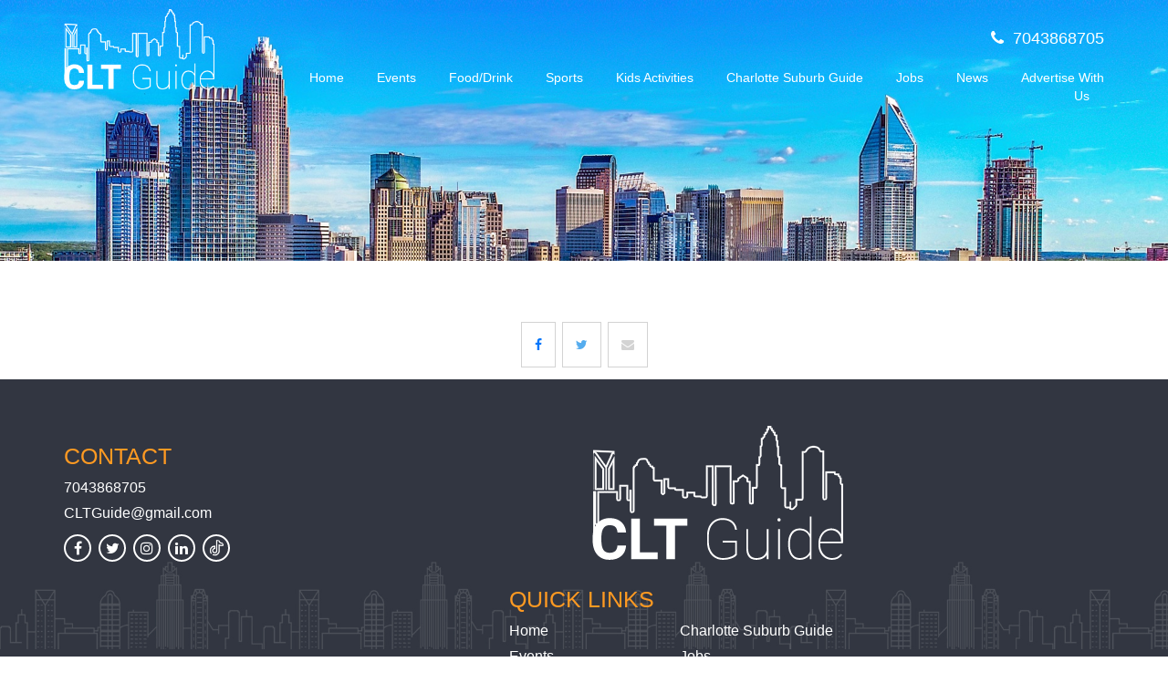

--- FILE ---
content_type: text/html; charset=UTF-8
request_url: https://www.cltguide.com/kids_activities/parks-rec/
body_size: 12281
content:
<!DOCTYPE html>
<html lang="en">


<head>
  <meta charset="UTF-8"/>
  <meta http-equiv='X-UA-Compatible' content='IE=edge,chrome=1'/>
  <meta name="viewport" content="width=device-width, initial-scale=1.0, maximum-scale=1.0, user-scalable=no"/>
  
  <!-- Google Analytics -->
  <script async src="https://www.googletagmanager.com/gtag/js?id=UA-102588784-100"></script>
  <script>
    window.dataLayer = window.dataLayer || [];
    function gtag(){dataLayer.push(arguments);}
    gtag('js', new Date());
    gtag('config', 'UA-102588784-100');
  </script>

  <title>Clt Guide &raquo; Parks &#038; Rec</title>
  <link href="https://www.cltguide.com/wp-content/themes/cltguide/images/favicon.png" rel="shortcut icon" type="image/x-icon"/>
  <link rel="profile" href="https://gmpg.org/xfn/11"/>
  <link rel="stylesheet" type="text/css" media="all" href="https://www.cltguide.com/wp-content/themes/cltguide/style.css"/>
  <link rel="pingback" href="https://www.cltguide.com/xmlrpc.php"/>


  <link rel="stylesheet" type="text/css" href="https://www.cltguide.com/wp-content/themes/cltguide/css/slick.css"/>
  <link rel="stylesheet" type="text/css" href="https://www.cltguide.com/wp-content/themes/cltguide/css/slick-theme.css"/>
  <link rel="stylesheet" type="text/css" href="https://www.cltguide.com/wp-content/themes/cltguide/css/bootstrap.min.css"/>
  <link rel="stylesheet" type="text/css" href="https://www.cltguide.com/wp-content/themes/cltguide/css/camera.css"/>
  <link rel="stylesheet" type="text/css" href="https://www.cltguide.com/wp-content/themes/cltguide/style.css"/>

  <link rel="stylesheet" type="text/css" href="https://www.cltguide.com/wp-content/themes/cltguide/fonts/font-awesome/css/font-awesome.css"/>


  <meta name='robots' content='max-image-preview:large' />
	<style>img:is([sizes="auto" i], [sizes^="auto," i]) { contain-intrinsic-size: 3000px 1500px }</style>
	<link rel='dns-prefetch' href='//fonts.googleapis.com' />
<link rel="alternate" type="application/rss+xml" title="Clt Guide &raquo; Feed" href="https://www.cltguide.com/feed/" />
<link rel="alternate" type="application/rss+xml" title="Clt Guide &raquo; Comments Feed" href="https://www.cltguide.com/comments/feed/" />
<script type="text/javascript">
/* <![CDATA[ */
window._wpemojiSettings = {"baseUrl":"https:\/\/s.w.org\/images\/core\/emoji\/16.0.1\/72x72\/","ext":".png","svgUrl":"https:\/\/s.w.org\/images\/core\/emoji\/16.0.1\/svg\/","svgExt":".svg","source":{"concatemoji":"https:\/\/www.cltguide.com\/wp-includes\/js\/wp-emoji-release.min.js?ver=6.8.3"}};
/*! This file is auto-generated */
!function(s,n){var o,i,e;function c(e){try{var t={supportTests:e,timestamp:(new Date).valueOf()};sessionStorage.setItem(o,JSON.stringify(t))}catch(e){}}function p(e,t,n){e.clearRect(0,0,e.canvas.width,e.canvas.height),e.fillText(t,0,0);var t=new Uint32Array(e.getImageData(0,0,e.canvas.width,e.canvas.height).data),a=(e.clearRect(0,0,e.canvas.width,e.canvas.height),e.fillText(n,0,0),new Uint32Array(e.getImageData(0,0,e.canvas.width,e.canvas.height).data));return t.every(function(e,t){return e===a[t]})}function u(e,t){e.clearRect(0,0,e.canvas.width,e.canvas.height),e.fillText(t,0,0);for(var n=e.getImageData(16,16,1,1),a=0;a<n.data.length;a++)if(0!==n.data[a])return!1;return!0}function f(e,t,n,a){switch(t){case"flag":return n(e,"\ud83c\udff3\ufe0f\u200d\u26a7\ufe0f","\ud83c\udff3\ufe0f\u200b\u26a7\ufe0f")?!1:!n(e,"\ud83c\udde8\ud83c\uddf6","\ud83c\udde8\u200b\ud83c\uddf6")&&!n(e,"\ud83c\udff4\udb40\udc67\udb40\udc62\udb40\udc65\udb40\udc6e\udb40\udc67\udb40\udc7f","\ud83c\udff4\u200b\udb40\udc67\u200b\udb40\udc62\u200b\udb40\udc65\u200b\udb40\udc6e\u200b\udb40\udc67\u200b\udb40\udc7f");case"emoji":return!a(e,"\ud83e\udedf")}return!1}function g(e,t,n,a){var r="undefined"!=typeof WorkerGlobalScope&&self instanceof WorkerGlobalScope?new OffscreenCanvas(300,150):s.createElement("canvas"),o=r.getContext("2d",{willReadFrequently:!0}),i=(o.textBaseline="top",o.font="600 32px Arial",{});return e.forEach(function(e){i[e]=t(o,e,n,a)}),i}function t(e){var t=s.createElement("script");t.src=e,t.defer=!0,s.head.appendChild(t)}"undefined"!=typeof Promise&&(o="wpEmojiSettingsSupports",i=["flag","emoji"],n.supports={everything:!0,everythingExceptFlag:!0},e=new Promise(function(e){s.addEventListener("DOMContentLoaded",e,{once:!0})}),new Promise(function(t){var n=function(){try{var e=JSON.parse(sessionStorage.getItem(o));if("object"==typeof e&&"number"==typeof e.timestamp&&(new Date).valueOf()<e.timestamp+604800&&"object"==typeof e.supportTests)return e.supportTests}catch(e){}return null}();if(!n){if("undefined"!=typeof Worker&&"undefined"!=typeof OffscreenCanvas&&"undefined"!=typeof URL&&URL.createObjectURL&&"undefined"!=typeof Blob)try{var e="postMessage("+g.toString()+"("+[JSON.stringify(i),f.toString(),p.toString(),u.toString()].join(",")+"));",a=new Blob([e],{type:"text/javascript"}),r=new Worker(URL.createObjectURL(a),{name:"wpTestEmojiSupports"});return void(r.onmessage=function(e){c(n=e.data),r.terminate(),t(n)})}catch(e){}c(n=g(i,f,p,u))}t(n)}).then(function(e){for(var t in e)n.supports[t]=e[t],n.supports.everything=n.supports.everything&&n.supports[t],"flag"!==t&&(n.supports.everythingExceptFlag=n.supports.everythingExceptFlag&&n.supports[t]);n.supports.everythingExceptFlag=n.supports.everythingExceptFlag&&!n.supports.flag,n.DOMReady=!1,n.readyCallback=function(){n.DOMReady=!0}}).then(function(){return e}).then(function(){var e;n.supports.everything||(n.readyCallback(),(e=n.source||{}).concatemoji?t(e.concatemoji):e.wpemoji&&e.twemoji&&(t(e.twemoji),t(e.wpemoji)))}))}((window,document),window._wpemojiSettings);
/* ]]> */
</script>
<style id='wp-emoji-styles-inline-css' type='text/css'>

	img.wp-smiley, img.emoji {
		display: inline !important;
		border: none !important;
		box-shadow: none !important;
		height: 1em !important;
		width: 1em !important;
		margin: 0 0.07em !important;
		vertical-align: -0.1em !important;
		background: none !important;
		padding: 0 !important;
	}
</style>
<link rel='stylesheet' id='wp-block-library-css' href='https://www.cltguide.com/wp-includes/css/dist/block-library/style.min.css?ver=6.8.3' type='text/css' media='all' />
<style id='classic-theme-styles-inline-css' type='text/css'>
/*! This file is auto-generated */
.wp-block-button__link{color:#fff;background-color:#32373c;border-radius:9999px;box-shadow:none;text-decoration:none;padding:calc(.667em + 2px) calc(1.333em + 2px);font-size:1.125em}.wp-block-file__button{background:#32373c;color:#fff;text-decoration:none}
</style>
<style id='global-styles-inline-css' type='text/css'>
:root{--wp--preset--aspect-ratio--square: 1;--wp--preset--aspect-ratio--4-3: 4/3;--wp--preset--aspect-ratio--3-4: 3/4;--wp--preset--aspect-ratio--3-2: 3/2;--wp--preset--aspect-ratio--2-3: 2/3;--wp--preset--aspect-ratio--16-9: 16/9;--wp--preset--aspect-ratio--9-16: 9/16;--wp--preset--color--black: #000000;--wp--preset--color--cyan-bluish-gray: #abb8c3;--wp--preset--color--white: #ffffff;--wp--preset--color--pale-pink: #f78da7;--wp--preset--color--vivid-red: #cf2e2e;--wp--preset--color--luminous-vivid-orange: #ff6900;--wp--preset--color--luminous-vivid-amber: #fcb900;--wp--preset--color--light-green-cyan: #7bdcb5;--wp--preset--color--vivid-green-cyan: #00d084;--wp--preset--color--pale-cyan-blue: #8ed1fc;--wp--preset--color--vivid-cyan-blue: #0693e3;--wp--preset--color--vivid-purple: #9b51e0;--wp--preset--gradient--vivid-cyan-blue-to-vivid-purple: linear-gradient(135deg,rgba(6,147,227,1) 0%,rgb(155,81,224) 100%);--wp--preset--gradient--light-green-cyan-to-vivid-green-cyan: linear-gradient(135deg,rgb(122,220,180) 0%,rgb(0,208,130) 100%);--wp--preset--gradient--luminous-vivid-amber-to-luminous-vivid-orange: linear-gradient(135deg,rgba(252,185,0,1) 0%,rgba(255,105,0,1) 100%);--wp--preset--gradient--luminous-vivid-orange-to-vivid-red: linear-gradient(135deg,rgba(255,105,0,1) 0%,rgb(207,46,46) 100%);--wp--preset--gradient--very-light-gray-to-cyan-bluish-gray: linear-gradient(135deg,rgb(238,238,238) 0%,rgb(169,184,195) 100%);--wp--preset--gradient--cool-to-warm-spectrum: linear-gradient(135deg,rgb(74,234,220) 0%,rgb(151,120,209) 20%,rgb(207,42,186) 40%,rgb(238,44,130) 60%,rgb(251,105,98) 80%,rgb(254,248,76) 100%);--wp--preset--gradient--blush-light-purple: linear-gradient(135deg,rgb(255,206,236) 0%,rgb(152,150,240) 100%);--wp--preset--gradient--blush-bordeaux: linear-gradient(135deg,rgb(254,205,165) 0%,rgb(254,45,45) 50%,rgb(107,0,62) 100%);--wp--preset--gradient--luminous-dusk: linear-gradient(135deg,rgb(255,203,112) 0%,rgb(199,81,192) 50%,rgb(65,88,208) 100%);--wp--preset--gradient--pale-ocean: linear-gradient(135deg,rgb(255,245,203) 0%,rgb(182,227,212) 50%,rgb(51,167,181) 100%);--wp--preset--gradient--electric-grass: linear-gradient(135deg,rgb(202,248,128) 0%,rgb(113,206,126) 100%);--wp--preset--gradient--midnight: linear-gradient(135deg,rgb(2,3,129) 0%,rgb(40,116,252) 100%);--wp--preset--font-size--small: 13px;--wp--preset--font-size--medium: 20px;--wp--preset--font-size--large: 36px;--wp--preset--font-size--x-large: 42px;--wp--preset--spacing--20: 0.44rem;--wp--preset--spacing--30: 0.67rem;--wp--preset--spacing--40: 1rem;--wp--preset--spacing--50: 1.5rem;--wp--preset--spacing--60: 2.25rem;--wp--preset--spacing--70: 3.38rem;--wp--preset--spacing--80: 5.06rem;--wp--preset--shadow--natural: 6px 6px 9px rgba(0, 0, 0, 0.2);--wp--preset--shadow--deep: 12px 12px 50px rgba(0, 0, 0, 0.4);--wp--preset--shadow--sharp: 6px 6px 0px rgba(0, 0, 0, 0.2);--wp--preset--shadow--outlined: 6px 6px 0px -3px rgba(255, 255, 255, 1), 6px 6px rgba(0, 0, 0, 1);--wp--preset--shadow--crisp: 6px 6px 0px rgba(0, 0, 0, 1);}:where(.is-layout-flex){gap: 0.5em;}:where(.is-layout-grid){gap: 0.5em;}body .is-layout-flex{display: flex;}.is-layout-flex{flex-wrap: wrap;align-items: center;}.is-layout-flex > :is(*, div){margin: 0;}body .is-layout-grid{display: grid;}.is-layout-grid > :is(*, div){margin: 0;}:where(.wp-block-columns.is-layout-flex){gap: 2em;}:where(.wp-block-columns.is-layout-grid){gap: 2em;}:where(.wp-block-post-template.is-layout-flex){gap: 1.25em;}:where(.wp-block-post-template.is-layout-grid){gap: 1.25em;}.has-black-color{color: var(--wp--preset--color--black) !important;}.has-cyan-bluish-gray-color{color: var(--wp--preset--color--cyan-bluish-gray) !important;}.has-white-color{color: var(--wp--preset--color--white) !important;}.has-pale-pink-color{color: var(--wp--preset--color--pale-pink) !important;}.has-vivid-red-color{color: var(--wp--preset--color--vivid-red) !important;}.has-luminous-vivid-orange-color{color: var(--wp--preset--color--luminous-vivid-orange) !important;}.has-luminous-vivid-amber-color{color: var(--wp--preset--color--luminous-vivid-amber) !important;}.has-light-green-cyan-color{color: var(--wp--preset--color--light-green-cyan) !important;}.has-vivid-green-cyan-color{color: var(--wp--preset--color--vivid-green-cyan) !important;}.has-pale-cyan-blue-color{color: var(--wp--preset--color--pale-cyan-blue) !important;}.has-vivid-cyan-blue-color{color: var(--wp--preset--color--vivid-cyan-blue) !important;}.has-vivid-purple-color{color: var(--wp--preset--color--vivid-purple) !important;}.has-black-background-color{background-color: var(--wp--preset--color--black) !important;}.has-cyan-bluish-gray-background-color{background-color: var(--wp--preset--color--cyan-bluish-gray) !important;}.has-white-background-color{background-color: var(--wp--preset--color--white) !important;}.has-pale-pink-background-color{background-color: var(--wp--preset--color--pale-pink) !important;}.has-vivid-red-background-color{background-color: var(--wp--preset--color--vivid-red) !important;}.has-luminous-vivid-orange-background-color{background-color: var(--wp--preset--color--luminous-vivid-orange) !important;}.has-luminous-vivid-amber-background-color{background-color: var(--wp--preset--color--luminous-vivid-amber) !important;}.has-light-green-cyan-background-color{background-color: var(--wp--preset--color--light-green-cyan) !important;}.has-vivid-green-cyan-background-color{background-color: var(--wp--preset--color--vivid-green-cyan) !important;}.has-pale-cyan-blue-background-color{background-color: var(--wp--preset--color--pale-cyan-blue) !important;}.has-vivid-cyan-blue-background-color{background-color: var(--wp--preset--color--vivid-cyan-blue) !important;}.has-vivid-purple-background-color{background-color: var(--wp--preset--color--vivid-purple) !important;}.has-black-border-color{border-color: var(--wp--preset--color--black) !important;}.has-cyan-bluish-gray-border-color{border-color: var(--wp--preset--color--cyan-bluish-gray) !important;}.has-white-border-color{border-color: var(--wp--preset--color--white) !important;}.has-pale-pink-border-color{border-color: var(--wp--preset--color--pale-pink) !important;}.has-vivid-red-border-color{border-color: var(--wp--preset--color--vivid-red) !important;}.has-luminous-vivid-orange-border-color{border-color: var(--wp--preset--color--luminous-vivid-orange) !important;}.has-luminous-vivid-amber-border-color{border-color: var(--wp--preset--color--luminous-vivid-amber) !important;}.has-light-green-cyan-border-color{border-color: var(--wp--preset--color--light-green-cyan) !important;}.has-vivid-green-cyan-border-color{border-color: var(--wp--preset--color--vivid-green-cyan) !important;}.has-pale-cyan-blue-border-color{border-color: var(--wp--preset--color--pale-cyan-blue) !important;}.has-vivid-cyan-blue-border-color{border-color: var(--wp--preset--color--vivid-cyan-blue) !important;}.has-vivid-purple-border-color{border-color: var(--wp--preset--color--vivid-purple) !important;}.has-vivid-cyan-blue-to-vivid-purple-gradient-background{background: var(--wp--preset--gradient--vivid-cyan-blue-to-vivid-purple) !important;}.has-light-green-cyan-to-vivid-green-cyan-gradient-background{background: var(--wp--preset--gradient--light-green-cyan-to-vivid-green-cyan) !important;}.has-luminous-vivid-amber-to-luminous-vivid-orange-gradient-background{background: var(--wp--preset--gradient--luminous-vivid-amber-to-luminous-vivid-orange) !important;}.has-luminous-vivid-orange-to-vivid-red-gradient-background{background: var(--wp--preset--gradient--luminous-vivid-orange-to-vivid-red) !important;}.has-very-light-gray-to-cyan-bluish-gray-gradient-background{background: var(--wp--preset--gradient--very-light-gray-to-cyan-bluish-gray) !important;}.has-cool-to-warm-spectrum-gradient-background{background: var(--wp--preset--gradient--cool-to-warm-spectrum) !important;}.has-blush-light-purple-gradient-background{background: var(--wp--preset--gradient--blush-light-purple) !important;}.has-blush-bordeaux-gradient-background{background: var(--wp--preset--gradient--blush-bordeaux) !important;}.has-luminous-dusk-gradient-background{background: var(--wp--preset--gradient--luminous-dusk) !important;}.has-pale-ocean-gradient-background{background: var(--wp--preset--gradient--pale-ocean) !important;}.has-electric-grass-gradient-background{background: var(--wp--preset--gradient--electric-grass) !important;}.has-midnight-gradient-background{background: var(--wp--preset--gradient--midnight) !important;}.has-small-font-size{font-size: var(--wp--preset--font-size--small) !important;}.has-medium-font-size{font-size: var(--wp--preset--font-size--medium) !important;}.has-large-font-size{font-size: var(--wp--preset--font-size--large) !important;}.has-x-large-font-size{font-size: var(--wp--preset--font-size--x-large) !important;}
:where(.wp-block-post-template.is-layout-flex){gap: 1.25em;}:where(.wp-block-post-template.is-layout-grid){gap: 1.25em;}
:where(.wp-block-columns.is-layout-flex){gap: 2em;}:where(.wp-block-columns.is-layout-grid){gap: 2em;}
:root :where(.wp-block-pullquote){font-size: 1.5em;line-height: 1.6;}
</style>
<link rel='stylesheet' id='abcfrggcl-css' href='https://www.cltguide.com/wp-content/plugins/abcfolio-responsive-grid-gallery-custom-links-pro/css/rggcl.css?ver=0.6.2' type='text/css' media='all' />
<link rel='stylesheet' id='contact-form-7-css' href='https://www.cltguide.com/wp-content/plugins/contact-form-7/includes/css/styles.css?ver=6.1.2' type='text/css' media='all' />
<link rel='stylesheet' id='wpos-slick-style-css' href='https://www.cltguide.com/wp-content/plugins/post-category-image-with-grid-and-slider/assets/css/slick.css?ver=1.5.3' type='text/css' media='all' />
<link rel='stylesheet' id='pciwgas-publlic-style-css' href='https://www.cltguide.com/wp-content/plugins/post-category-image-with-grid-and-slider/assets/css/pciwgas-public.css?ver=1.5.3' type='text/css' media='all' />
<style id='responsive-menu-inline-css' type='text/css'>
/** This file is major component of this plugin so please don't try to edit here. */
#rmp_menu_trigger-200712 {
  width: 55px;
  height: 55px;
  position: fixed;
  top: 0;
  border-radius: 5px;
  display: none;
  text-decoration: none;
  right: 0;
  background: #ff9a22;
  transition: transform 0.5s, background-color 0.5s;
}
#rmp_menu_trigger-200712:hover, #rmp_menu_trigger-200712:focus {
  background: #ff9a22;
  text-decoration: unset;
}
#rmp_menu_trigger-200712.is-active {
  background: #ff9a22;
}
#rmp_menu_trigger-200712 .rmp-trigger-box {
  width: 25px;
  color: #ffffff;
}
#rmp_menu_trigger-200712 .rmp-trigger-icon-active, #rmp_menu_trigger-200712 .rmp-trigger-text-open {
  display: none;
}
#rmp_menu_trigger-200712.is-active .rmp-trigger-icon-active, #rmp_menu_trigger-200712.is-active .rmp-trigger-text-open {
  display: inline;
}
#rmp_menu_trigger-200712.is-active .rmp-trigger-icon-inactive, #rmp_menu_trigger-200712.is-active .rmp-trigger-text {
  display: none;
}
#rmp_menu_trigger-200712 .rmp-trigger-label {
  color: #ffffff;
  pointer-events: none;
  line-height: 13px;
  font-family: inherit;
  font-size: 14px;
  display: inline;
  text-transform: inherit;
}
#rmp_menu_trigger-200712 .rmp-trigger-label.rmp-trigger-label-top {
  display: block;
  margin-bottom: 12px;
}
#rmp_menu_trigger-200712 .rmp-trigger-label.rmp-trigger-label-bottom {
  display: block;
  margin-top: 12px;
}
#rmp_menu_trigger-200712 .responsive-menu-pro-inner {
  display: block;
}
#rmp_menu_trigger-200712 .rmp-trigger-icon-inactive .rmp-font-icon {
  color: #ffffff;
}
#rmp_menu_trigger-200712 .responsive-menu-pro-inner, #rmp_menu_trigger-200712 .responsive-menu-pro-inner::before, #rmp_menu_trigger-200712 .responsive-menu-pro-inner::after {
  width: 25px;
  height: 3px;
  background-color: #ffffff;
  border-radius: 4px;
  position: absolute;
}
#rmp_menu_trigger-200712 .rmp-trigger-icon-active .rmp-font-icon {
  color: #ffffff;
}
#rmp_menu_trigger-200712.is-active .responsive-menu-pro-inner, #rmp_menu_trigger-200712.is-active .responsive-menu-pro-inner::before, #rmp_menu_trigger-200712.is-active .responsive-menu-pro-inner::after {
  background-color: #ffffff;
}
#rmp_menu_trigger-200712:hover .rmp-trigger-icon-inactive .rmp-font-icon {
  color: #ffffff;
}
#rmp_menu_trigger-200712:not(.is-active):hover .responsive-menu-pro-inner, #rmp_menu_trigger-200712:not(.is-active):hover .responsive-menu-pro-inner::before, #rmp_menu_trigger-200712:not(.is-active):hover .responsive-menu-pro-inner::after {
  background-color: #ffffff;
}
#rmp_menu_trigger-200712 .responsive-menu-pro-inner::before {
  top: 10px;
}
#rmp_menu_trigger-200712 .responsive-menu-pro-inner::after {
  bottom: 10px;
}
#rmp_menu_trigger-200712.is-active .responsive-menu-pro-inner::after {
  bottom: 0;
}
/* Hamburger menu styling */
@media screen and (max-width: 900px) {
  /** Menu Title Style */
  /** Menu Additional Content Style */
  #rmp_menu_trigger-200712 {
    display: block;
  }
  #rmp-container-200712 {
    position: fixed;
    top: 0;
    margin: 0;
    transition: transform 0.5s;
    overflow: auto;
    display: block;
    width: 100%;
    background-color: #212121;
    background-image: url("");
    height: 100%;
    left: 0;
    padding-top: 0px;
    padding-left: 0px;
    padding-bottom: 0px;
    padding-right: 0px;
  }
  #rmp-menu-wrap-200712 {
    padding-top: 0px;
    padding-left: 0px;
    padding-bottom: 0px;
    padding-right: 0px;
    background-color: #212121;
  }
  #rmp-menu-wrap-200712 .rmp-menu, #rmp-menu-wrap-200712 .rmp-submenu {
    width: 100%;
    box-sizing: border-box;
    margin: 0;
    padding: 0;
  }
  #rmp-menu-wrap-200712 .rmp-submenu-depth-1 .rmp-menu-item-link {
    padding-left: 10%;
  }
  #rmp-menu-wrap-200712 .rmp-submenu-depth-2 .rmp-menu-item-link {
    padding-left: 15%;
  }
  #rmp-menu-wrap-200712 .rmp-submenu-depth-3 .rmp-menu-item-link {
    padding-left: 20%;
  }
  #rmp-menu-wrap-200712 .rmp-submenu-depth-4 .rmp-menu-item-link {
    padding-left: 25%;
  }
  #rmp-menu-wrap-200712 .rmp-submenu.rmp-submenu-open {
    display: block;
  }
  #rmp-menu-wrap-200712 .rmp-menu-item {
    width: 100%;
    list-style: none;
    margin: 0;
  }
  #rmp-menu-wrap-200712 .rmp-menu-item-link {
    height: 40px;
    line-height: 40px;
    font-size: 13px;
    border-bottom: 1px solid #212121;
    font-family: inherit;
    color: #ffffff;
    text-align: left;
    background-color: #212121;
    font-weight: normal;
    letter-spacing: 0px;
    display: block;
    box-sizing: border-box;
    width: 100%;
    text-decoration: none;
    position: relative;
    overflow: hidden;
    transition: background-color 0.5s, border-color 0.5s, 0.5s;
    padding: 0 5%;
    padding-right: 50px;
  }
  #rmp-menu-wrap-200712 .rmp-menu-item-link:after, #rmp-menu-wrap-200712 .rmp-menu-item-link:before {
    display: none;
  }
  #rmp-menu-wrap-200712 .rmp-menu-item-link:hover, #rmp-menu-wrap-200712 .rmp-menu-item-link:focus {
    color: #ffffff;
    border-color: #212121;
    background-color: #3f3f3f;
  }
  #rmp-menu-wrap-200712 .rmp-menu-item-link:focus {
    outline: none;
    border-color: unset;
    box-shadow: unset;
  }
  #rmp-menu-wrap-200712 .rmp-menu-item-link .rmp-font-icon {
    height: 40px;
    line-height: 40px;
    margin-right: 10px;
    font-size: 13px;
  }
  #rmp-menu-wrap-200712 .rmp-menu-current-item .rmp-menu-item-link {
    color: #ffffff;
    border-color: #212121;
    background-color: #212121;
  }
  #rmp-menu-wrap-200712 .rmp-menu-current-item .rmp-menu-item-link:hover, #rmp-menu-wrap-200712 .rmp-menu-current-item .rmp-menu-item-link:focus {
    color: #ffffff;
    border-color: #3f3f3f;
    background-color: #3f3f3f;
  }
  #rmp-menu-wrap-200712 .rmp-menu-subarrow {
    position: absolute;
    top: 0;
    bottom: 0;
    text-align: center;
    overflow: hidden;
    background-size: cover;
    overflow: hidden;
    right: 0;
    border-left-style: solid;
    border-left-color: #212121;
    border-left-width: 1px;
    height: 39px;
    width: 40px;
    color: #ffffff;
    background-color: #212121;
  }
  #rmp-menu-wrap-200712 .rmp-menu-subarrow svg {
    fill: #ffffff;
  }
  #rmp-menu-wrap-200712 .rmp-menu-subarrow:hover {
    color: #ffffff;
    border-color: #3f3f3f;
    background-color: #3f3f3f;
  }
  #rmp-menu-wrap-200712 .rmp-menu-subarrow:hover svg {
    fill: #ffffff;
  }
  #rmp-menu-wrap-200712 .rmp-menu-subarrow .rmp-font-icon {
    margin-right: unset;
  }
  #rmp-menu-wrap-200712 .rmp-menu-subarrow * {
    vertical-align: middle;
    line-height: 39px;
  }
  #rmp-menu-wrap-200712 .rmp-menu-subarrow-active {
    display: block;
    background-size: cover;
    color: #ffffff;
    border-color: #212121;
    background-color: #212121;
  }
  #rmp-menu-wrap-200712 .rmp-menu-subarrow-active svg {
    fill: #ffffff;
  }
  #rmp-menu-wrap-200712 .rmp-menu-subarrow-active:hover {
    color: #ffffff;
    border-color: #3f3f3f;
    background-color: #3f3f3f;
  }
  #rmp-menu-wrap-200712 .rmp-menu-subarrow-active:hover svg {
    fill: #ffffff;
  }
  #rmp-menu-wrap-200712 .rmp-submenu {
    display: none;
  }
  #rmp-menu-wrap-200712 .rmp-submenu .rmp-menu-item-link {
    height: 40px;
    line-height: 40px;
    letter-spacing: 0px;
    font-size: 13px;
    border-bottom: 1px solid #212121;
    font-family: inherit;
    font-weight: normal;
    color: #ffffff;
    text-align: left;
    background-color: #212121;
  }
  #rmp-menu-wrap-200712 .rmp-submenu .rmp-menu-item-link:hover, #rmp-menu-wrap-200712 .rmp-submenu .rmp-menu-item-link:focus {
    color: #ffffff;
    border-color: #212121;
    background-color: #3f3f3f;
  }
  #rmp-menu-wrap-200712 .rmp-submenu .rmp-menu-current-item .rmp-menu-item-link {
    color: #ffffff;
    border-color: #212121;
    background-color: #212121;
  }
  #rmp-menu-wrap-200712 .rmp-submenu .rmp-menu-current-item .rmp-menu-item-link:hover, #rmp-menu-wrap-200712 .rmp-submenu .rmp-menu-current-item .rmp-menu-item-link:focus {
    color: #ffffff;
    border-color: #3f3f3f;
    background-color: #3f3f3f;
  }
  #rmp-menu-wrap-200712 .rmp-submenu .rmp-menu-subarrow {
    right: 0;
    border-right: unset;
    border-left-style: solid;
    border-left-color: #212121;
    border-left-width: 1px;
    height: 39px;
    line-height: 39px;
    width: 40px;
    color: #ffffff;
    background-color: #212121;
  }
  #rmp-menu-wrap-200712 .rmp-submenu .rmp-menu-subarrow:hover {
    color: #ffffff;
    border-color: #3f3f3f;
    background-color: #3f3f3f;
  }
  #rmp-menu-wrap-200712 .rmp-submenu .rmp-menu-subarrow-active {
    color: #ffffff;
    border-color: #212121;
    background-color: #212121;
  }
  #rmp-menu-wrap-200712 .rmp-submenu .rmp-menu-subarrow-active:hover {
    color: #ffffff;
    border-color: #3f3f3f;
    background-color: #3f3f3f;
  }
  #rmp-menu-wrap-200712 .rmp-menu-item-description {
    margin: 0;
    padding: 5px 5%;
    opacity: 0.8;
    color: #ffffff;
  }
  #rmp-search-box-200712 {
    display: block;
    padding-top: 0px;
    padding-left: 5%;
    padding-bottom: 0px;
    padding-right: 5%;
  }
  #rmp-search-box-200712 .rmp-search-form {
    margin: 0;
  }
  #rmp-search-box-200712 .rmp-search-box {
    background: #ffffff;
    border: 1px solid #dadada;
    color: #333333;
    width: 100%;
    padding: 0 5%;
    border-radius: 30px;
    height: 45px;
    -webkit-appearance: none;
  }
  #rmp-search-box-200712 .rmp-search-box::placeholder {
    color: #c7c7cd;
  }
  #rmp-search-box-200712 .rmp-search-box:focus {
    background-color: #ffffff;
    outline: 2px solid #dadada;
    color: #333333;
  }
  #rmp-menu-title-200712 {
    background-color: #212121;
    color: #ffffff;
    text-align: left;
    font-size: 13px;
    padding-top: 10%;
    padding-left: 5%;
    padding-bottom: 0%;
    padding-right: 5%;
    font-weight: 400;
    transition: background-color 0.5s, border-color 0.5s, color 0.5s;
  }
  #rmp-menu-title-200712:hover {
    background-color: #212121;
    color: #ffffff;
  }
  #rmp-menu-title-200712 > .rmp-menu-title-link {
    color: #ffffff;
    width: 100%;
    background-color: unset;
    text-decoration: none;
  }
  #rmp-menu-title-200712 > .rmp-menu-title-link:hover {
    color: #ffffff;
  }
  #rmp-menu-title-200712 .rmp-font-icon {
    font-size: 13px;
  }
  #rmp-menu-additional-content-200712 {
    padding-top: 0px;
    padding-left: 5%;
    padding-bottom: 0px;
    padding-right: 5%;
    color: #ffffff;
    text-align: center;
    font-size: 16px;
  }
}
/**
This file contents common styling of menus.
*/
.rmp-container {
  display: none;
  visibility: visible;
  padding: 0px 0px 0px 0px;
  z-index: 99998;
  transition: all 0.3s;
  /** Scrolling bar in menu setting box **/
}
.rmp-container.rmp-fade-top, .rmp-container.rmp-fade-left, .rmp-container.rmp-fade-right, .rmp-container.rmp-fade-bottom {
  display: none;
}
.rmp-container.rmp-slide-left, .rmp-container.rmp-push-left {
  transform: translateX(-100%);
  -ms-transform: translateX(-100%);
  -webkit-transform: translateX(-100%);
  -moz-transform: translateX(-100%);
}
.rmp-container.rmp-slide-left.rmp-menu-open, .rmp-container.rmp-push-left.rmp-menu-open {
  transform: translateX(0);
  -ms-transform: translateX(0);
  -webkit-transform: translateX(0);
  -moz-transform: translateX(0);
}
.rmp-container.rmp-slide-right, .rmp-container.rmp-push-right {
  transform: translateX(100%);
  -ms-transform: translateX(100%);
  -webkit-transform: translateX(100%);
  -moz-transform: translateX(100%);
}
.rmp-container.rmp-slide-right.rmp-menu-open, .rmp-container.rmp-push-right.rmp-menu-open {
  transform: translateX(0);
  -ms-transform: translateX(0);
  -webkit-transform: translateX(0);
  -moz-transform: translateX(0);
}
.rmp-container.rmp-slide-top, .rmp-container.rmp-push-top {
  transform: translateY(-100%);
  -ms-transform: translateY(-100%);
  -webkit-transform: translateY(-100%);
  -moz-transform: translateY(-100%);
}
.rmp-container.rmp-slide-top.rmp-menu-open, .rmp-container.rmp-push-top.rmp-menu-open {
  transform: translateY(0);
  -ms-transform: translateY(0);
  -webkit-transform: translateY(0);
  -moz-transform: translateY(0);
}
.rmp-container.rmp-slide-bottom, .rmp-container.rmp-push-bottom {
  transform: translateY(100%);
  -ms-transform: translateY(100%);
  -webkit-transform: translateY(100%);
  -moz-transform: translateY(100%);
}
.rmp-container.rmp-slide-bottom.rmp-menu-open, .rmp-container.rmp-push-bottom.rmp-menu-open {
  transform: translateX(0);
  -ms-transform: translateX(0);
  -webkit-transform: translateX(0);
  -moz-transform: translateX(0);
}
.rmp-container::-webkit-scrollbar {
  width: 0px;
}
.rmp-container ::-webkit-scrollbar-track {
  box-shadow: inset 0 0 5px transparent;
}
.rmp-container ::-webkit-scrollbar-thumb {
  background: transparent;
}
.rmp-container ::-webkit-scrollbar-thumb:hover {
  background: transparent;
}
.rmp-container .rmp-menu-wrap .rmp-menu {
  transition: none;
  border-radius: 0;
  box-shadow: none;
  background: none;
  border: 0;
  bottom: auto;
  box-sizing: border-box;
  clip: auto;
  color: #666;
  display: block;
  float: none;
  font-family: inherit;
  font-size: 14px;
  height: auto;
  left: auto;
  line-height: 1.7;
  list-style-type: none;
  margin: 0;
  min-height: auto;
  max-height: none;
  opacity: 1;
  outline: none;
  overflow: visible;
  padding: 0;
  position: relative;
  pointer-events: auto;
  right: auto;
  text-align: left;
  text-decoration: none;
  text-indent: 0;
  text-transform: none;
  transform: none;
  top: auto;
  visibility: inherit;
  width: auto;
  word-wrap: break-word;
  white-space: normal;
}
.rmp-container .rmp-menu-additional-content {
  display: block;
  word-break: break-word;
}
.rmp-container .rmp-menu-title {
  display: flex;
  flex-direction: column;
}
.rmp-container .rmp-menu-title .rmp-menu-title-image {
  max-width: 100%;
  margin-bottom: 15px;
  display: block;
  margin: auto;
  margin-bottom: 15px;
}
button.rmp_menu_trigger {
  z-index: 999999;
  overflow: hidden;
  outline: none;
  border: 0;
  display: none;
  margin: 0;
  transition: transform 0.5s, background-color 0.5s;
  padding: 0;
}
button.rmp_menu_trigger .responsive-menu-pro-inner::before, button.rmp_menu_trigger .responsive-menu-pro-inner::after {
  content: "";
  display: block;
}
button.rmp_menu_trigger .responsive-menu-pro-inner::before {
  top: 10px;
}
button.rmp_menu_trigger .responsive-menu-pro-inner::after {
  bottom: 10px;
}
button.rmp_menu_trigger .rmp-trigger-box {
  width: 40px;
  display: inline-block;
  position: relative;
  pointer-events: none;
  vertical-align: super;
}
.admin-bar .rmp-container, .admin-bar .rmp_menu_trigger {
  margin-top: 32px !important;
}
@media screen and (max-width: 782px) {
  .admin-bar .rmp-container, .admin-bar .rmp_menu_trigger {
    margin-top: 46px !important;
  }
}
/*  Menu Trigger Boring Animation */
.rmp-menu-trigger-boring .responsive-menu-pro-inner {
  transition-property: none;
}
.rmp-menu-trigger-boring .responsive-menu-pro-inner::after, .rmp-menu-trigger-boring .responsive-menu-pro-inner::before {
  transition-property: none;
}
.rmp-menu-trigger-boring.is-active .responsive-menu-pro-inner {
  transform: rotate(45deg);
}
.rmp-menu-trigger-boring.is-active .responsive-menu-pro-inner:before {
  top: 0;
  opacity: 0;
}
.rmp-menu-trigger-boring.is-active .responsive-menu-pro-inner:after {
  bottom: 0;
  transform: rotate(-90deg);
}

</style>
<link rel='stylesheet' id='dashicons-css' href='https://www.cltguide.com/wp-includes/css/dashicons.min.css?ver=6.8.3' type='text/css' media='all' />
<link rel='stylesheet' id='rfw-style-css' href='https://www.cltguide.com/wp-content/plugins/rss-feed-widget/css/style.css?ver=2026010853' type='text/css' media='all' />
<link rel='stylesheet' id='twentytwelve-fonts-css' href='https://fonts.googleapis.com/css?family=Open+Sans:400italic,700italic,400,700&#038;subset=latin,latin-ext' type='text/css' media='all' />
<link rel='stylesheet' id='twentytwelve-style-css' href='https://www.cltguide.com/wp-content/themes/cltguide/style.css?ver=6.8.3' type='text/css' media='all' />
<!--[if lt IE 9]>
<link rel='stylesheet' id='twentytwelve-ie-css' href='https://www.cltguide.com/wp-content/themes/cltguide/css/ie.css?ver=20121010' type='text/css' media='all' />
<![endif]-->
<link rel='stylesheet' id='cltguide-style-css' href='https://www.cltguide.com/wp-content/themes/cltguide/style.css?ver=20250127' type='text/css' media='all' />
<link rel='stylesheet' id='jvcf7_client_css-css' href='https://www.cltguide.com/wp-content/plugins/jquery-validation-for-contact-form-7/includes/assets/css/jvcf7_client.css?ver=5.4.2' type='text/css' media='all' />
<script type="text/javascript" src="https://www.cltguide.com/wp-includes/js/jquery/jquery.min.js?ver=3.7.1" id="jquery-core-js"></script>
<script type="text/javascript" src="https://www.cltguide.com/wp-includes/js/jquery/jquery-migrate.min.js?ver=3.4.1" id="jquery-migrate-js"></script>
<script type="text/javascript" id="rmp_menu_scripts-js-extra">
/* <![CDATA[ */
var rmp_menu = {"ajaxURL":"https:\/\/www.cltguide.com\/wp-admin\/admin-ajax.php","wp_nonce":"61d05614d6","menu":[{"menu_theme":null,"theme_type":"default","theme_location_menu":"","submenu_submenu_arrow_width":"40","submenu_submenu_arrow_width_unit":"px","submenu_submenu_arrow_height":"39","submenu_submenu_arrow_height_unit":"px","submenu_arrow_position":"right","submenu_sub_arrow_background_colour":"#212121","submenu_sub_arrow_background_hover_colour":"#3f3f3f","submenu_sub_arrow_background_colour_active":"#212121","submenu_sub_arrow_background_hover_colour_active":"#3f3f3f","submenu_sub_arrow_border_width":"1","submenu_sub_arrow_border_width_unit":"px","submenu_sub_arrow_border_colour":"#212121","submenu_sub_arrow_border_hover_colour":"#3f3f3f","submenu_sub_arrow_border_colour_active":"#212121","submenu_sub_arrow_border_hover_colour_active":"#3f3f3f","submenu_sub_arrow_shape_colour":"#ffffff","submenu_sub_arrow_shape_hover_colour":"#ffffff","submenu_sub_arrow_shape_colour_active":"#ffffff","submenu_sub_arrow_shape_hover_colour_active":"#ffffff","use_header_bar":"off","header_bar_items_order":"{\"logo\":\"on\",\"title\":\"on\",\"search\":\"on\",\"html content\":\"on\"}","header_bar_title":"","header_bar_html_content":"","header_bar_logo":"","header_bar_logo_link":"","header_bar_logo_width":"","header_bar_logo_width_unit":"%","header_bar_logo_height":"","header_bar_logo_height_unit":"px","header_bar_height":"80","header_bar_height_unit":"px","header_bar_padding":{"top":"0px","right":"5%","bottom":"0px","left":"5%"},"header_bar_font":"","header_bar_font_size":"14","header_bar_font_size_unit":"px","header_bar_text_color":"#ffffff","header_bar_background_color":"#ffffff","header_bar_breakpoint":"800","header_bar_position_type":"fixed","header_bar_adjust_page":null,"header_bar_scroll_enable":"off","header_bar_scroll_background_color":"#36bdf6","mobile_breakpoint":"600","tablet_breakpoint":"900","transition_speed":"0.5","sub_menu_speed":"0.2","show_menu_on_page_load":"","menu_disable_scrolling":"off","menu_overlay":"off","menu_overlay_colour":"rgba(0, 0, 0, 0.7)","desktop_menu_width":"","desktop_menu_width_unit":"%","desktop_menu_positioning":"fixed","desktop_menu_side":"","desktop_menu_to_hide":"","use_current_theme_location":"off","mega_menu":{"225":"off","227":"off","229":"off","228":"off","226":"off"},"desktop_submenu_open_animation":"","desktop_submenu_open_animation_speed":"0ms","desktop_submenu_open_on_click":"","desktop_menu_hide_and_show":"","menu_name":"Default Menu","menu_to_use":"menu-1","different_menu_for_mobile":"off","menu_to_use_in_mobile":"main-menu","use_mobile_menu":"on","use_tablet_menu":"on","use_desktop_menu":"","menu_display_on":"all-pages","menu_to_hide":"","submenu_descriptions_on":"","custom_walker":"","menu_background_colour":"#212121","menu_depth":"5","smooth_scroll_on":"off","smooth_scroll_speed":"500","menu_font_icons":[],"menu_links_height":"40","menu_links_height_unit":"px","menu_links_line_height":"40","menu_links_line_height_unit":"px","menu_depth_0":"5","menu_depth_0_unit":"%","menu_font_size":"13","menu_font_size_unit":"px","menu_font":"","menu_font_weight":"normal","menu_text_alignment":"left","menu_text_letter_spacing":"","menu_word_wrap":"off","menu_link_colour":"#ffffff","menu_link_hover_colour":"#ffffff","menu_current_link_colour":"#ffffff","menu_current_link_hover_colour":"#ffffff","menu_item_background_colour":"#212121","menu_item_background_hover_colour":"#3f3f3f","menu_current_item_background_colour":"#212121","menu_current_item_background_hover_colour":"#3f3f3f","menu_border_width":"1","menu_border_width_unit":"px","menu_item_border_colour":"#212121","menu_item_border_colour_hover":"#212121","menu_current_item_border_colour":"#212121","menu_current_item_border_hover_colour":"#3f3f3f","submenu_links_height":"40","submenu_links_height_unit":"px","submenu_links_line_height":"40","submenu_links_line_height_unit":"px","menu_depth_side":"left","menu_depth_1":"10","menu_depth_1_unit":"%","menu_depth_2":"15","menu_depth_2_unit":"%","menu_depth_3":"20","menu_depth_3_unit":"%","menu_depth_4":"25","menu_depth_4_unit":"%","submenu_item_background_colour":"#212121","submenu_item_background_hover_colour":"#3f3f3f","submenu_current_item_background_colour":"#212121","submenu_current_item_background_hover_colour":"#3f3f3f","submenu_border_width":"1","submenu_border_width_unit":"px","submenu_item_border_colour":"#212121","submenu_item_border_colour_hover":"#212121","submenu_current_item_border_colour":"#212121","submenu_current_item_border_hover_colour":"#3f3f3f","submenu_font_size":"13","submenu_font_size_unit":"px","submenu_font":"","submenu_font_weight":"normal","submenu_text_letter_spacing":"","submenu_text_alignment":"left","submenu_link_colour":"#ffffff","submenu_link_hover_colour":"#ffffff","submenu_current_link_colour":"#ffffff","submenu_current_link_hover_colour":"#ffffff","inactive_arrow_shape":"\u25bc","active_arrow_shape":"\u25b2","inactive_arrow_font_icon":"","active_arrow_font_icon":"","inactive_arrow_image":"","active_arrow_image":"","submenu_arrow_width":"40","submenu_arrow_width_unit":"px","submenu_arrow_height":"39","submenu_arrow_height_unit":"px","arrow_position":"right","menu_sub_arrow_shape_colour":"#ffffff","menu_sub_arrow_shape_hover_colour":"#ffffff","menu_sub_arrow_shape_colour_active":"#ffffff","menu_sub_arrow_shape_hover_colour_active":"#ffffff","menu_sub_arrow_border_width":"1","menu_sub_arrow_border_width_unit":"px","menu_sub_arrow_border_colour":"#212121","menu_sub_arrow_border_hover_colour":"#3f3f3f","menu_sub_arrow_border_colour_active":"#212121","menu_sub_arrow_border_hover_colour_active":"#3f3f3f","menu_sub_arrow_background_colour":"#212121","menu_sub_arrow_background_hover_colour":"#3f3f3f","menu_sub_arrow_background_colour_active":"#212121","menu_sub_arrow_background_hover_colour_active":"#3f3f3f","fade_submenus":"off","fade_submenus_side":"left","fade_submenus_delay":"100","fade_submenus_speed":"500","use_slide_effect":"off","slide_effect_back_to_text":"Back","accordion_animation":"off","auto_expand_all_submenus":"off","auto_expand_current_submenus":"off","menu_item_click_to_trigger_submenu":"off","button_width":"55","button_width_unit":"px","button_height":"55","button_height_unit":"px","button_background_colour":"#ff9a22","button_background_colour_hover":"#ff9a22","button_background_colour_active":"#ff9a22","toggle_button_border_radius":"5","button_transparent_background":"off","button_left_or_right":"right","button_position_type":"fixed","button_distance_from_side":"0","button_distance_from_side_unit":"%","button_top":"0","button_top_unit":"px","button_push_with_animation":"off","button_click_animation":"boring","button_line_margin":"5","button_line_margin_unit":"px","button_line_width":"25","button_line_width_unit":"px","button_line_height":"3","button_line_height_unit":"px","button_line_colour":"#ffffff","button_line_colour_hover":"#ffffff","button_line_colour_active":"#ffffff","button_font_icon":"","button_font_icon_when_clicked":"","button_image":"","button_image_when_clicked":"","button_title":"","button_title_open":"","button_title_position":"left","menu_container_columns":"","button_font":"","button_font_size":"14","button_font_size_unit":"px","button_title_line_height":"13","button_title_line_height_unit":"px","button_text_colour":"#ffffff","button_trigger_type_click":"on","button_trigger_type_hover":"off","button_click_trigger":"#responsive-menu-button","items_order":{"title":"on","menu":"on","search":"","additional content":""},"menu_title":"","menu_title_link":"","menu_title_link_location":"_self","menu_title_image":"","menu_title_font_icon":"","menu_title_section_padding":{"top":"10%","right":"5%","bottom":"0%","left":"5%"},"menu_title_background_colour":"#212121","menu_title_background_hover_colour":"#212121","menu_title_font_size":"13","menu_title_font_size_unit":"px","menu_title_alignment":"left","menu_title_font_weight":"400","menu_title_font_family":"","menu_title_colour":"#ffffff","menu_title_hover_colour":"#ffffff","menu_title_image_width":"","menu_title_image_width_unit":"%","menu_title_image_height":"","menu_title_image_height_unit":"px","menu_additional_content":"","menu_additional_section_padding":{"left":"5%","top":"0px","right":"5%","bottom":"0px"},"menu_additional_content_font_size":"16","menu_additional_content_font_size_unit":"px","menu_additional_content_alignment":"center","menu_additional_content_colour":"#ffffff","menu_search_box_text":"Search","menu_search_box_code":"","menu_search_section_padding":{"left":"5%","top":"0px","right":"5%","bottom":"0px"},"menu_search_box_height":"45","menu_search_box_height_unit":"px","menu_search_box_border_radius":"30","menu_search_box_text_colour":"#333333","menu_search_box_background_colour":"#ffffff","menu_search_box_placeholder_colour":"#c7c7cd","menu_search_box_border_colour":"#dadada","menu_section_padding":{"top":"0px","right":"0px","bottom":"0px","left":"0px"},"menu_width":"100","menu_width_unit":"%","menu_maximum_width":"","menu_maximum_width_unit":"px","menu_minimum_width":"","menu_minimum_width_unit":"px","menu_auto_height":"off","menu_container_padding":{"top":"0px","right":"0px","bottom":"0px","left":"0px"},"menu_container_background_colour":"#212121","menu_background_image":"","animation_type":"slide","menu_appear_from":"left","animation_speed":"0.5","page_wrapper":"","menu_close_on_body_click":"off","menu_close_on_scroll":"off","menu_close_on_link_click":"off","enable_touch_gestures":"","breakpoint":"900","menu_depth_5":"30","menu_depth_5_unit":"%","keyboard_shortcut_close_menu":"27,37","keyboard_shortcut_open_menu":"32,39","button_image_alt":"","button_image_alt_when_clicked":"","button_font_icon_type":"font-awesome","button_font_icon_when_clicked_type":"font-awesome","button_trigger_type":"click","active_arrow_image_alt":"","inactive_arrow_image_alt":"","active_arrow_font_icon_type":"font-awesome","inactive_arrow_font_icon_type":"font-awesome","menu_adjust_for_wp_admin_bar":"off","menu_title_image_alt":"","menu_title_font_icon_type":"font-awesome","minify_scripts":"off","scripts_in_footer":"off","external_files":"off","remove_fontawesome":"","remove_bootstrap":"","shortcode":"off","mobile_only":"off","hide_on_mobile":"off","hide_on_desktop":"off","excluded_pages":null,"custom_css":"","desktop_menu_options":"{\"128\":{\"type\":\"standard\",\"width\":\"auto\",\"parent_background_colour\":\"\",\"parent_background_image\":\"\"},\"215\":{\"type\":\"standard\",\"width\":\"auto\",\"parent_background_colour\":\"\",\"parent_background_image\":\"\"},\"216\":{\"type\":\"standard\",\"width\":\"auto\",\"parent_background_colour\":\"\",\"parent_background_image\":\"\"},\"218\":{\"type\":\"standard\",\"width\":\"auto\",\"parent_background_colour\":\"\",\"parent_background_image\":\"\"},\"217\":{\"type\":\"standard\",\"width\":\"auto\",\"parent_background_colour\":\"\",\"parent_background_image\":\"\"},\"236\":{\"type\":\"standard\",\"width\":\"auto\",\"parent_background_colour\":\"\",\"parent_background_image\":\"\"},\"234\":{\"type\":\"standard\",\"width\":\"auto\",\"parent_background_colour\":\"\",\"parent_background_image\":\"\"},\"233\":{\"type\":\"standard\",\"width\":\"auto\",\"parent_background_colour\":\"\",\"parent_background_image\":\"\"},\"235\":{\"type\":\"standard\",\"width\":\"auto\",\"parent_background_colour\":\"\",\"parent_background_image\":\"\"}}","single_menu_height":"80","single_menu_height_unit":"px","single_menu_line_height":"80","single_menu_line_height_unit":"px","single_menu_font":"","single_menu_font_size":"14","single_menu_font_size_unit":"px","single_menu_submenu_height":"","single_menu_submenu_height_unit":"auto","single_menu_submenu_line_height":"40","single_menu_submenu_line_height_unit":"px","single_menu_submenu_font":"","single_menu_submenu_font_size":"12","single_menu_submenu_font_size_unit":"px","single_menu_item_link_colour":"#000000","single_menu_item_link_colour_hover":"#000000","single_menu_item_background_colour":"#ffffff","single_menu_item_background_colour_hover":"#ffffff","single_menu_item_submenu_link_colour":"#000000","single_menu_item_submenu_link_colour_hover":"#000000","single_menu_item_submenu_background_colour":"#ffffff","single_menu_item_submenu_background_colour_hover":"#ffffff","header_bar_logo_alt":"","admin_theme":"dark","menu_title_padding":{"left":"5%","top":"0px","right":"5%","bottom":"0px"},"menu_id":200712,"active_toggle_contents":"\u25b2","inactive_toggle_contents":"\u25bc"}]};
/* ]]> */
</script>
<script type="text/javascript" src="https://www.cltguide.com/wp-content/plugins/responsive-menu/v4.0.0/assets/js/rmp-menu.js?ver=4.6.0" id="rmp_menu_scripts-js"></script>
<link rel="https://api.w.org/" href="https://www.cltguide.com/wp-json/" /><link rel="alternate" title="JSON" type="application/json" href="https://www.cltguide.com/wp-json/wp/v2/kids_activities/213" /><link rel="EditURI" type="application/rsd+xml" title="RSD" href="https://www.cltguide.com/xmlrpc.php?rsd" />
<meta name="generator" content="WordPress 6.8.3" />
<link rel="canonical" href="https://www.cltguide.com/kids_activities/parks-rec/" />
<link rel='shortlink' href='https://www.cltguide.com/?p=213' />
<link rel="alternate" title="oEmbed (JSON)" type="application/json+oembed" href="https://www.cltguide.com/wp-json/oembed/1.0/embed?url=https%3A%2F%2Fwww.cltguide.com%2Fkids_activities%2Fparks-rec%2F" />
<link rel="alternate" title="oEmbed (XML)" type="text/xml+oembed" href="https://www.cltguide.com/wp-json/oembed/1.0/embed?url=https%3A%2F%2Fwww.cltguide.com%2Fkids_activities%2Fparks-rec%2F&#038;format=xml" />
<style type="text/css" id="simple-css-output">.wpcf7-form-control-wrap.newsletter { display: inline-block; padding: 0;}.wpcf7 form.sent .wpcf7-response-output { background: #ffffff; max-width: 500px; margin: 30px auto 0; padding: 20px;}.wpcf7-spinner { display: block;}.newsletter ul.social-follow { margin-top: 25px !important;}</style><style type="text/css">.recentcomments a{display:inline !important;padding:0 !important;margin:0 !important;}</style><link rel="icon" href="https://www.cltguide.com/wp-content/uploads/2022/08/cropped-Clt_Guide_Circle_Logo-1-32x32.png" sizes="32x32" />
<link rel="icon" href="https://www.cltguide.com/wp-content/uploads/2022/08/cropped-Clt_Guide_Circle_Logo-1-192x192.png" sizes="192x192" />
<link rel="apple-touch-icon" href="https://www.cltguide.com/wp-content/uploads/2022/08/cropped-Clt_Guide_Circle_Logo-1-180x180.png" />
<meta name="msapplication-TileImage" content="https://www.cltguide.com/wp-content/uploads/2022/08/cropped-Clt_Guide_Circle_Logo-1-270x270.png" />
		<style type="text/css" id="wp-custom-css">
			h2.rss-feed-title{
	margin-bottom: 0 !important;
}

ul.rss-aggregator{
	text-align: left;
	margin-top: 30px;
	list-style: none !important;
}

.feed-item-text-content a:first-of-type {
    font-size: 24px;
}

li.feed-item {
    border-bottom: 1px dashed #7c9b30;
    padding: 10px 0 20px 0;
}

.feed-item-content img{
	width: 200px;
	height: auto;
	float: left;
	margin: 0 25px 10px 0 !important;
}

.thumbnail-excerpt a{
	font-size: 14.4px !important;
}

.wpra-et-legacy .feed-item-content.item-top{
	flex-direction: row !important;
}

h2.bigTitle {
    position: relative;
    color: #444444;
    font-size: 65px;
    font-weight: 600;
    padding: 50px 0;
    z-index: 9999;
    margin-top: -25px;
}
h2.bigTitle:before {
    content: "Support Us";
    position: absolute;
    left: 0;
    font-weight: 600;
    font-size: 133px;
    color: #ebecee;
    z-index: -1;
    top: 0;
    text-align: center;
    width: 100%;
}

a.bigButton {
    background-color: #ff9a22;
    border-radius: 10px;
    padding: 12px 70px;
    border: none;
    font-weight: 400;
    color: #fff;
    font-size: 20px;
    margin-top: 0;
    margin-left: 10px;
    text-decoration: none;
    display: inline-block;
}

a.bigButton:hover {
    background-color: #000000;
}

@media only screen and (max-width: 768px) {
	h2.bigTitle {
    font-size: 45px;
    margin-top: -25px;
    padding-bottom: 5px;
		}
h2.bigTitle:before {
    font-size: 60px;
	    margin-top: 35px;
		}
	
}
.newsletter ul.social-follow li:nth-child(6) .bottom a {
	background-color: red;
}		</style>
		</head>

<body data-rsssl=1 class="wp-singular kids_activities-template-default single single-kids_activities postid-213 wp-theme-cltguide custom-font-enabled">


<header>
  <!--  <a href="javascript:;" class="res-btn"><i class="fa fa-list" aria-hidden="true"></i></a>-->
  <section class="header">
    <div class="container">
      <div class="row">
        <div class="col-md-2"><a href="https://www.cltguide.com" class="logo"><img width="275" height="147" src="https://www.cltguide.com/wp-content/uploads/2020/03/flogo.png" class="attachment-300x300 size-300x300" alt="" decoding="async" /></a></div>
        <div class="col-md-10 top-phone">
          <div class="row">
            <div class="col-md-12 text-right">
              <a href="tel:7043868705"><i class="fa fa-phone" aria-hidden="true"></i>7043868705              </a>
            </div>
          </div>
          <div class="row">
            <div class="col-md-12 text-right">
              <nav>
                <div class="menu-menu-1-container"><ul id="menu-menu-1" class="menu"><li id="menu-item-128" class="menu-item menu-item-type-post_type menu-item-object-page menu-item-home menu-item-128"><a href="https://www.cltguide.com/">Home</a></li>
<li id="menu-item-215" class="menu-item menu-item-type-post_type menu-item-object-page menu-item-215"><a href="https://www.cltguide.com/events/">Events</a></li>
<li id="menu-item-216" class="menu-item menu-item-type-post_type menu-item-object-page menu-item-216"><a href="https://www.cltguide.com/food-drink/">Food/Drink</a></li>
<li id="menu-item-218" class="menu-item menu-item-type-post_type menu-item-object-page menu-item-218"><a href="https://www.cltguide.com/sports/">Sports</a></li>
<li id="menu-item-217" class="menu-item menu-item-type-post_type menu-item-object-page menu-item-217"><a href="https://www.cltguide.com/kids-activities/">Kids Activities</a></li>
<li id="menu-item-2585" class="menu-item menu-item-type-post_type menu-item-object-page menu-item-2585"><a href="https://www.cltguide.com/best-of-charlotte/">Charlotte Suburb Guide</a></li>
<li id="menu-item-64056" class="menu-item menu-item-type-post_type menu-item-object-page menu-item-64056"><a href="https://www.cltguide.com/jobs/">Jobs</a></li>
<li id="menu-item-2587" class="menu-item menu-item-type-post_type menu-item-object-page menu-item-2587"><a href="https://www.cltguide.com/news/">News</a></li>
<li id="menu-item-2586" class="menu-item menu-item-type-post_type menu-item-object-page menu-item-2586"><a href="https://www.cltguide.com/advertise/">Advertise With Us</a></li>
</ul></div>              </nav>
            </div>
          </div>

          <!--<div class="row responsive-menu">
              <div class="col-md-12">
            
                 
              </div>
            </div>-->
        </div>
      </div>
    </div>
  </section>
</header>


        
  
    <section class="banner">
      <div class="image">
        <img src="https://www.cltguide.com/wp-content/themes/cltguide/images/banner.jpg">
        <div class="content">
        </div>
      </div>
    </section>

  



<div class="main-wrapper">  <style>
    .social-share-button__container {
      display: flex;
      width: 100%;
      justify-content: center;
      margin-top: 1em;
    }
    .social-share-button {
      display: inline-block;
      cursor: pointer;
      padding: 1em;
      background-color: white;
      border: 1px solid lightgrey;
    }
    .social-share-button:not(:first-child) {
      margin-left: .5em;
    }
    .facebook {
      color: #0076fb;
    }
    .facebook:hover {
      background-color: #0076fb;
      color: white;
    }
    .twitter {
      color: #55acee;
    }
    .twitter:hover {
      background-color: #55acee;
      color: white;
    }
    .email {
      color: lightgrey;
    }
    .email:hover {
      background-color: lightgrey;
      color: white;
    }
  </style>
  </div>
  <section class="event-detail">
    <div class="container">
      <div class="row">
                <div class="col-md-12 text-center">
                  </div>
        <div class="clearfix"></div>
        <div class="col-md-6">
                </div>
            <div class="row">
        <div class="clearfix"></div>       
        <div class="social-share-button__container">
          <div class="social-share-button facebook" id="facebookShare"><span class="fa fa-facebook"></span></div>
          <a class="social-share-button twitter" href="https://twitter.com/intent/tweet"><span class="fa
        fa-twitter"></span></a>
          <a class="social-share-button email" href="mailto:?subject=I want you to see this site&amp;body=Check out https://www.cltguide.com/kids_activities/parks-rec/"
             title="Share by Email">
            <span class="fa fa-envelope"></span>
          </a></div>
      </div>
    </div>
  </section>
  <div class="wrapper">
  <script>
    document.getElementById("facebookShare").addEventListener("click", () => {
      window.open("https://www.facebook.com/sharer/sharer.php?u=https://www.cltguide.com/kids_activities/parks-rec/", "pop", "width=600, height=400, scrollbars=no");
      return false;
    });
    window.addEventListener("load", () => {
      let button = document.querySelector(".twitter")
      let getUrl = button.getAttribute("href");
      let text = "Check this out...";
      let url = getUrl + "?url=" + location.href + "&text=" + text;
      button.setAttribute("href", encodeURI(url));
    });
  </script>

</div>

<footer>
	<section class="footer">
		<div class="container">
			<div class="row">
				<div class="col-md-5">
					<h2>Contact</h2>
					<div class="cont">
						<a href="tel:7043868705">7043868705</a>
						<a href="mailto:CLTGuide@gmail.com">CLTGuide@gmail.com</a>
					</div>

					<div class="social">
											<a href="http://www.facebook.com/GuideCLT" target="_blank"><i class="fa fa-facebook" aria-hidden="true"></i></a>
																<a href="http://www.twitter.com/CLTGuide" target="_blank"><i class="fa fa-twitter" aria-hidden="true"></i></a>
																<a href="http://www.instagram.com/CLTGuide" target="_blank"><i class="fa fa-instagram" aria-hidden="true"></i></a>
					
											<a href="https://www.linkedin.com/company/cltguide" target="_blank"><i class="fa fa-linkedin" aria-hidden="true"></i></a>
																<a href="https://www.tiktok.com/@cltguide" target="_blank" id="ti"><img id="min" src="https://www.cltguide.com/wp-content/themes/cltguide/images/tiktok.png"><img  id="hov" src="https://www.cltguide.com/wp-content/themes/cltguide/images/tiktokhover.png"></a>
										</div>
				</div>
				<div class="col-md-5 text-center">
					<img src="https://www.cltguide.com/wp-content/themes/cltguide/images/flogo.png">
					<p> </p>
				</div>
				<div class="col-md-4">
					<h2>Quick Links</h2>
					<div class="menu-menu-1-container"><ul id="menu-menu-2" class="menu"><li class="menu-item menu-item-type-post_type menu-item-object-page menu-item-home menu-item-128"><a href="https://www.cltguide.com/">Home</a></li>
<li class="menu-item menu-item-type-post_type menu-item-object-page menu-item-215"><a href="https://www.cltguide.com/events/">Events</a></li>
<li class="menu-item menu-item-type-post_type menu-item-object-page menu-item-216"><a href="https://www.cltguide.com/food-drink/">Food/Drink</a></li>
<li class="menu-item menu-item-type-post_type menu-item-object-page menu-item-218"><a href="https://www.cltguide.com/sports/">Sports</a></li>
<li class="menu-item menu-item-type-post_type menu-item-object-page menu-item-217"><a href="https://www.cltguide.com/kids-activities/">Kids Activities</a></li>
<li class="menu-item menu-item-type-post_type menu-item-object-page menu-item-2585"><a href="https://www.cltguide.com/best-of-charlotte/">Charlotte Suburb Guide</a></li>
<li class="menu-item menu-item-type-post_type menu-item-object-page menu-item-64056"><a href="https://www.cltguide.com/jobs/">Jobs</a></li>
<li class="menu-item menu-item-type-post_type menu-item-object-page menu-item-2587"><a href="https://www.cltguide.com/news/">News</a></li>
<li class="menu-item menu-item-type-post_type menu-item-object-page menu-item-2586"><a href="https://www.cltguide.com/advertise/">Advertise With Us</a></li>
</ul></div>					<!-- <ul>
						<li><a href="">Home</a></li>
						<li><a href="">Sights</a></li>
						<li><a href="">Foods & Drinks</a></li>
						<li><a href="">Activities</a></li>
						<li><a href="">Events</a></li>
						<li><a href="">Contact Us</a></li>
						<li><a href="">Real State</a></li>
						<li><a href="">Sports</a></li>
						<li><a href="">City Tours</a></li>
						<li><a href="">Kids Activities</a></li>
						<li><a href="">Entertainment</a></li>
					</ul> -->
				</div>
			</div>
		</div>
	</section>

	<section class="copy">
		<div class="container">
			<div class="row">
				<div class="col-md-6">
					<p>Copyright © 2020 Charlotte Guide All Rights Reserved</p>
				</div>
				<div class="col-md-6 text-right">
					<div class="f-link">
						<a href="">Terms & Conditions</a><span>|</span><a href="">Privacy Policy</a>
					</div>
				</div>
			</div>
		</div>
	</section>
</footer>


<script type="text/javascript" src="https://www.cltguide.com/wp-content/themes/cltguide/js/jquery-latest.min.js"></script>
<script src="https://www.cltguide.com/wp-content/themes/cltguide/js/slick.js"></script>
<script src="https://www.cltguide.com/wp-content/themes/cltguide/js/jquery.easing.1.3.js"></script>
<script src="https://www.cltguide.com/wp-content/themes/cltguide/js/functions.js"></script>



</body></html>

<script type="speculationrules">
{"prefetch":[{"source":"document","where":{"and":[{"href_matches":"\/*"},{"not":{"href_matches":["\/wp-*.php","\/wp-admin\/*","\/wp-content\/uploads\/*","\/wp-content\/*","\/wp-content\/plugins\/*","\/wp-content\/themes\/cltguide\/*","\/*\\?(.+)"]}},{"not":{"selector_matches":"a[rel~=\"nofollow\"]"}},{"not":{"selector_matches":".no-prefetch, .no-prefetch a"}}]},"eagerness":"conservative"}]}
</script>
			<button type="button"  aria-controls="rmp-container-200712" aria-label="Menu Trigger" id="rmp_menu_trigger-200712"  class="rmp_menu_trigger rmp-menu-trigger-boring">
								<span class="rmp-trigger-box">
									<span class="responsive-menu-pro-inner"></span>
								</span>
					</button>
						<div id="rmp-container-200712" class="rmp-container rmp-container rmp-slide-left">
							<div id="rmp-menu-title-200712" class="rmp-menu-title">
									<span class="rmp-menu-title-link">
										<span></span>					</span>
							</div>
			<div id="rmp-menu-wrap-200712" class="rmp-menu-wrap"><ul id="rmp-menu-200712" class="rmp-menu" role="menubar" aria-label="Default Menu"><li id="rmp-menu-item-128" class=" menu-item menu-item-type-post_type menu-item-object-page menu-item-home rmp-menu-item rmp-menu-top-level-item" role="none"><a  href="https://www.cltguide.com/"  class="rmp-menu-item-link"  role="menuitem"  >Home</a></li><li id="rmp-menu-item-215" class=" menu-item menu-item-type-post_type menu-item-object-page rmp-menu-item rmp-menu-top-level-item" role="none"><a  href="https://www.cltguide.com/events/"  class="rmp-menu-item-link"  role="menuitem"  >Events</a></li><li id="rmp-menu-item-216" class=" menu-item menu-item-type-post_type menu-item-object-page rmp-menu-item rmp-menu-top-level-item" role="none"><a  href="https://www.cltguide.com/food-drink/"  class="rmp-menu-item-link"  role="menuitem"  >Food/Drink</a></li><li id="rmp-menu-item-218" class=" menu-item menu-item-type-post_type menu-item-object-page rmp-menu-item rmp-menu-top-level-item" role="none"><a  href="https://www.cltguide.com/sports/"  class="rmp-menu-item-link"  role="menuitem"  >Sports</a></li><li id="rmp-menu-item-217" class=" menu-item menu-item-type-post_type menu-item-object-page rmp-menu-item rmp-menu-top-level-item" role="none"><a  href="https://www.cltguide.com/kids-activities/"  class="rmp-menu-item-link"  role="menuitem"  >Kids Activities</a></li><li id="rmp-menu-item-2585" class=" menu-item menu-item-type-post_type menu-item-object-page rmp-menu-item rmp-menu-top-level-item" role="none"><a  href="https://www.cltguide.com/best-of-charlotte/"  class="rmp-menu-item-link"  role="menuitem"  >Charlotte Suburb Guide</a></li><li id="rmp-menu-item-64056" class=" menu-item menu-item-type-post_type menu-item-object-page rmp-menu-item rmp-menu-top-level-item" role="none"><a  href="https://www.cltguide.com/jobs/"  class="rmp-menu-item-link"  role="menuitem"  >Jobs</a></li><li id="rmp-menu-item-2587" class=" menu-item menu-item-type-post_type menu-item-object-page rmp-menu-item rmp-menu-top-level-item" role="none"><a  href="https://www.cltguide.com/news/"  class="rmp-menu-item-link"  role="menuitem"  >News</a></li><li id="rmp-menu-item-2586" class=" menu-item menu-item-type-post_type menu-item-object-page rmp-menu-item rmp-menu-top-level-item" role="none"><a  href="https://www.cltguide.com/advertise/"  class="rmp-menu-item-link"  role="menuitem"  >Advertise With Us</a></li></ul></div>			</div>
			<script type="text/javascript" src="https://www.cltguide.com/wp-includes/js/comment-reply.min.js?ver=6.8.3" id="comment-reply-js" async="async" data-wp-strategy="async"></script>
<script type="text/javascript" src="https://www.cltguide.com/wp-content/plugins/abcfolio-responsive-grid-gallery-custom-links-pro/js/imagesloaded.pkgd.min.js?ver=0.6.2" id="abcfrggcl_imagesloaded-js"></script>
<script type="text/javascript" src="https://www.cltguide.com/wp-includes/js/dist/hooks.min.js?ver=4d63a3d491d11ffd8ac6" id="wp-hooks-js"></script>
<script type="text/javascript" src="https://www.cltguide.com/wp-includes/js/dist/i18n.min.js?ver=5e580eb46a90c2b997e6" id="wp-i18n-js"></script>
<script type="text/javascript" id="wp-i18n-js-after">
/* <![CDATA[ */
wp.i18n.setLocaleData( { 'text direction\u0004ltr': [ 'ltr' ] } );
/* ]]> */
</script>
<script type="text/javascript" src="https://www.cltguide.com/wp-content/plugins/contact-form-7/includes/swv/js/index.js?ver=6.1.2" id="swv-js"></script>
<script type="text/javascript" id="contact-form-7-js-before">
/* <![CDATA[ */
var wpcf7 = {
    "api": {
        "root": "https:\/\/www.cltguide.com\/wp-json\/",
        "namespace": "contact-form-7\/v1"
    },
    "cached": 1
};
/* ]]> */
</script>
<script type="text/javascript" src="https://www.cltguide.com/wp-content/plugins/contact-form-7/includes/js/index.js?ver=6.1.2" id="contact-form-7-js"></script>
<script type="text/javascript" id="rfw-script-js-extra">
/* <![CDATA[ */
var rfw = {"speed":""};
/* ]]> */
</script>
<script type="text/javascript" src="https://www.cltguide.com/wp-content/plugins/rss-feed-widget/js/functions.js?ver=2026010853" id="rfw-script-js"></script>
<script type="text/javascript" src="https://www.cltguide.com/wp-content/plugins/rss-feed-widget/js/jquery.fitvids.js?ver=2026010853" id="rfw-script-fitvid-js"></script>
<script type="text/javascript" src="https://www.cltguide.com/wp-content/plugins/jquery-validation-for-contact-form-7/includes/assets/js/jquery.validate.min.js?ver=5.4.2" id="jvcf7_jquery_validate-js"></script>
<script type="text/javascript" id="jvcf7_validation-js-extra">
/* <![CDATA[ */
var scriptData = {"jvcf7_default_settings":{"jvcf7_show_label_error":"errorMsgshow","jvcf7_invalid_field_design":"theme_1"}};
/* ]]> */
</script>
<script type="text/javascript" src="https://www.cltguide.com/wp-content/plugins/jquery-validation-for-contact-form-7/includes/assets/js/jvcf7_validation.js?ver=5.4.2" id="jvcf7_validation-js"></script>



--- FILE ---
content_type: text/css
request_url: https://www.cltguide.com/wp-content/themes/cltguide/style.css
body_size: 4007
content:
@font-face {
  font-family: galano;
  src: url(fonts/galano.otf);
}

.main-event h5 {     font-weight: 500;
    color: #000000;
    font-size: 30px;} 

/* width */
::-webkit-scrollbar {
  width: 10px;
  height: 10px;
}

/* Track */
::-webkit-scrollbar-track {
  box-shadow: inset 0 0 5px grey; 
  border-radius: 10px;  height: 10px;
}
 
/* Handle */
::-webkit-scrollbar-thumb {
  background: #fff; 
  border-radius: 10px;  height: 10px;
}

/* Handle on hover */
::-webkit-scrollbar-thumb:hover {
  background: #fff; 
}

.emaillist form label{
    width: 77%;
    float: left;
}
.emaillist form {
    width: 64%;
    margin: 0 auto;
}

footer .footer .social a img#min { width: 30px;
    border: 2px solid #fff;
    border-radius: 50%;
    height: 30px;
    padding: 4px;
    margin-top: 6px; }
footer .footer .social a img#hov { display:none;width: 30px;
    border: 2px solid #ff6402;
    border-radius: 50%;
    height: 30px;
    padding: 4px;
    margin-top: 6px; }

footer .footer .social a#ti:hover img#min{ display:none;}
footer .footer .social a#ti:hover img#hov{ display:inline-block;}


header {position: absolute;top:0;width: 100%;z-index: 999;padding: 10px 0;}
header .header a.logo img { width: 100%; height: auto; }
header .header a i { margin-right: 10px; }
header .header a {  font-weight: 400; font-size: 18px; text-decoration: none; color: #fff; }
header .header a:hover { color: #ff9a22 }
header .header nav ul { display: inline-block; width: 100%; list-style: none; padding-top: 20px;  }
header .header nav ul li { display: inline; }
header .header nav ul li a {font-weight: 400;color: #fff;font-size: 14px;text-decoration: none; padding: 8px 16px;}
header .header nav ul li a:hover {background-color: #ff9a22;border-radius: 5px;color: #fff;}
header .header nav ul li.current-menu-item a {background-color: #ff9a22;border-radius: 5px;}
header .header .top-phone { padding-top: 20px; }

.slider { text-align: center; }
.slider .slide-cont { padding-top: 260px; }
.slider h2 { font-family: galano; font-weight: 700; color: #fff; font-size: 54px;  }

.newsletter { padding: 4% 0;  background-image: url(images/bg.jpg); background-size: cover; }
.newsletter h2{ font-family: galano; font-weight: 700; color: #fff; font-size: 65px; }
.newsletter p{ font-weight: 400; color: #fff; font-size: 20px; }
.newsletter form input[type="email"]{background-image: url(images/email-bg.jpg);border-radius: 10px;padding: 10px;border :1px solid #fff;font-weight: 400;font-size: 18px;color: #6a6a6a;background-repeat: no-repeat;background-position-y: center;text-indent: 50px;background-position-x: 10px;width: 100%;}
.newsletter form input[type="submit"]{/* float : left; */background-color: #ff9a22;border-radius: 10px;padding: 10px 10px 6px;border:none;border-bottom: 4px solid #ea850d;font-weight: 400;color: #fff;font-size: 20px;width: 21%;margin-left: 10px;}
.newsletter form input[type="submit"]:hover { background-color: #000; }
.newsletter ul.social-follow  { width: 100%; display: inline-block; list-style: none; margin-top: 50px; }
.newsletter ul.social-follow li {width: 13%;float: left;margin-left: 1%;}
.newsletter ul.social-follow li .box { background-color: #ffffff; border:1px solid #fff; border-radius: 10px;  }
.newsletter ul.social-follow li .top { padding: 10px 0 ;  }
.newsletter ul.social-follow li .middle { background-color: #eeeeee; padding: 8px 0 ;   }
.newsletter ul.social-follow li .middle h6 {font-family: galano;color: #000000;font-size: 16px;}
.newsletter ul.social-follow li .bottom a {padding: 8px 0;color: #fff;font-size: 16px;text-decoration: none;display: block;width: 100%;border-bottom-left-radius: 10px;border-bottom-right-radius: 10px;}
.newsletter ul.social-follow li:nth-child(1) .bottom a { background-color: #bf3489; }
.newsletter ul.social-follow li:nth-child(2) .bottom a { background-color: #36539b; }
.newsletter ul.social-follow li:nth-child(3) .bottom a { background-color: #33ccff; }
.newsletter ul.social-follow li:nth-child(4) .bottom a { background-color: #ff114d; }
.newsletter ul.social-follow li:nth-child(5) .bottom a { background-color: #006699; }
.newsletter ul.social-follow li:nth-child(6) .bottom a { background-color: #000000; }
.newsletter ul.social-follow li:nth-child(7) .bottom a { background-color: #ff6b35; }
.newsletter ul.social-follow li .bottom a:hover { background-color: #ff9a22; }

.events {position: relative;height: 1283px;}
.events:before {content: "";position: absolute;width: 87.5%;left: 0;background-color: #f5f6f8;top: 0;height: 430px;top: 124px;}
.events h2 {position: relative;color: #444444;font-size: 65px;font-weight: 600;padding: 46px 0 0px 127px;margin-top: 40px;z-index: 9999;}
.events h2:before {content: "Events";position: absolute;left: 0;font-weight: 600;font-size: 133px;color: #ebecee;z-index: -1;top: 0;}
.events a.view-btn {background-color: #ff9a22;border-radius: 10px;padding: 12px 40px;border:none;font-weight: 400;color: #fff;font-size: 20px;margin-top: 99px;margin-left: 10px;text-decoration: none;display: inline-block;}
.events a.view-btn:hover { background-color: #000; }
.events .top-events { margin-bottom: 20px; }
.events .events-desc p { font-weight: 300; color: #444444; font-size: 22px;  }
.events .event-list {margin-top: 30px;width: 87%;float: right;}
.events .event-list .box .image{ position: relative;  }
.events .event-list .box .image img{ width: 100%; height: auto;  }
.events .event-list .box .image .tag{ padding: 0 20px;  position: absolute; bottom : 0; left: 0; background-color: #fff;   }
.events .event-list .box .image .tag h5{ color: #444444; font-size: 16px; font-weight: 400;   }
.events .event-list .box .content h6 i { color: #ff9a22;  } 
.events .event-list .box .content h6 { font-weight: 500; color: #000000; font-size: 18px;   } 
.events .event-list .box .content a { text-decoration : none; font-weight: 500; color: #000000; font-size: 20px;   } 
.events .event-list .box .content a:hover { color: #ff9a22;   } 
.events .event-arrow {position: relative;z-index: 999;float: left;top: 212px;left: 120px;}
.events .event-arrow a { text-decoration: none; }
.events .event-arrow a i {position: relative;z-index: 9;background-color: #fff;width: 50px;height: 50px;text-align: center;color: #000;font-size: 22px;padding-top: 15px;display: block;margin-top: 4px;}
.events .event-image img { width: 100%; height: 778px; }
.event-image { position: relative;  top: -291px;  z-index: -1;}

.foods {position: relative;height: 1340px; }
.foods:before {content: "";position: absolute;width: 87.5%;left: 0;background-color: #f5f6f8;top: 0;height: 430px;top: 123px;}
.foods h2 {position: relative;color: #444444;font-size: 65px;font-weight: 600;padding: 46px 0 0px 127px;margin-top: 40px;z-index: 9999;}
.foods h2:before {content: "Food & Drink";position: absolute;left: 0;font-weight: 600;font-size: 100px;color: #ebecee;z-index: -1;top: 24px;}
.foods a.view-btn {background-color: #ff9a22;border-radius: 10px;padding: 12px 40px;border:none;font-weight: 400;color: #fff;font-size: 20px;margin-top: 99px;margin-left: 10px;text-decoration: none;display: inline-block;}
.foods a.view-btn:hover { background-color: #000; }
.foods .top-foods { margin-bottom: 20px; }
.foods .foods-desc p { font-weight: 300; color: #444444; font-size: 22px;  }
.foods .foods-list {margin-top: 30px;width: 87%;float: right;}
.foods .foods-list .box .image{ position: relative;  }
.foods .foods-list .box .image img{ width: 100%; height: auto;  }
.foods .foods-list .box .content h6 { font-weight: 500; color: #000000; font-size: 30px;   } 
.foods .foods-arrow {position: relative;z-index: 999;float: left;top: 212px;left: 120px;}
.foods .foods-arrow a { text-decoration: none; }
.foods .foods-arrow a i {position: relative;z-index: 9;background-color: #fff;width: 50px;height: 50px;text-align: center;color: #000;font-size: 22px;padding-top: 15px;display: block;margin-top: 4px;}
.foods .foods-image img { width: 100%; height: 778px; }
.foods-image { position: relative;  top: -300px;  z-index: -1;}


.sports {position: relative;height: 1340px;}
.sports:before {content: "";position: absolute;width: 87.5%;left: 0;background-color: #f5f6f8;top: 0;height: 430px;top: 123px;}
.sports h2 {position: relative;color: #444444;font-size: 65px;font-weight: 600;padding: 46px 0 0px 127px;margin-top: 40px;z-index: 9999;}
.sports h2:before {content: "Sports";position: absolute;left: 0;font-weight: 600;font-size: 100px;color: #ebecee;z-index: -1;top: 22px;}
.sports a.view-btn {background-color: #ff9a22;border-radius: 10px;padding: 12px 40px;border:none;font-weight: 400;color: #fff;font-size: 20px;margin-top: 97px;margin-left: 10px;text-decoration: none;display: inline-block;}
.sports a.view-btn:hover { background-color: #000; }
.sports .top-sports { margin-bottom: 20px; }
.sports .sports-desc p { font-weight: 300; color: #444444; font-size: 22px;  }
.sports .sports-list {margin-top: 30px;width: 87%;float: right;}
.sports .sports-list .box .image{ position: relative;  }
.sports .sports-list .box .image img{ width: 100%; height: auto;  }
.sports .sports-list .box .content h6 { font-weight: 500; color: #000000; font-size: 30px;   } 
.sports .sports-arrow {position: relative;z-index: 999;float: left;top: 212px;left: 120px;}
.sports .sports-arrow a { text-decoration: none; }
.sports .sports-arrow a i {position: relative;z-index: 9;background-color: #fff;width: 50px;height: 50px;text-align: center;color: #000;font-size: 22px;padding-top: 15px;display: block;margin-top: 4px;}
.sports .sports-image img { width: 100%; height: 778px; }
.sports-image { position: relative;  top: -300px;  z-index: -1;}

.kids {position: relative;height: 1340px;}
.kids:before {content: "";position: absolute;width: 87.5%;left: 0;background-color: #f5f6f8;top: 0;height: 430px;top: 116px;}
.kids h2 {position: relative;color: #444444;font-size: 65px;font-weight: 600;padding: 46px 0 0px 127px;margin-top: 40px;z-index: 9999;}
.kids h2:before {content: "Kids Activities";position: absolute;left: 0;font-weight: 600;font-size: 90px;color: #ebecee;z-index: -1;top: 22px;}
.kids a.view-btn {background-color: #ff9a22;border-radius: 10px;padding: 12px 40px;border:none;font-weight: 400;color: #fff;font-size: 20px;margin-top: 92px;margin-left: 10px;text-decoration: none;display: inline-block;}
.kids a.view-btn:hover { background-color: #000; }
.kids .top-kids { margin-bottom: 20px; }
.kids .kids-desc p { font-weight: 300; color: #444444; font-size: 22px;  }
.kids .kids-list {margin-top: 30px;width: 87%;float: right;}
.kids .kids-list .box .image{ position: relative;  }
.kids .kids-list .box .image img{ width: 100%; height: auto;  }
.kids .kids-list .box .content h6 { font-weight: 500; color: #000000; font-size: 30px;   } 
.kids .kids-arrow {position: relative;z-index: 999;float: left;top: 212px;left: 120px;}
.kids .kids-arrow a { text-decoration: none; }
.kids .kids-arrow a i {position: relative;z-index: 9;background-color: #fff;width: 50px;height: 50px;text-align: center;color: #000;font-size: 22px;padding-top: 15px;display: block;margin-top: 4px;}
.kids .kids-image img { width: 100%; height: 778px; }
.kids-image { position: relative;  top: -308px;  z-index: -1;}
section.best-char { padding-top : 4%;}
.best-char h2 { font-weight: 600; color: #444444; font-size: 60px;  }
.best-char p { font-weight: 300; color: #444444; font-size: 20px;  }


.char-list .box .image { position: relative; }
.char-list .box .image img { width: 100%; height: 400px; border-radius: 5px;  }
.char-list .box .image .content { position: absolute; bottom : 20px; left: 0; width: 100%; text-align: center; }
.char-list .box .image .content h6 { font-weight: 400; color: #fff; font-size: 14px; text-transform: uppercase; }
.char-list .box .image .content h3 { font-weight: 700; color: #fff; font-size: 30px; text-transform: uppercase; }
.char-list .box .image .content a { display: none; background-color: #ff9a22; border-radius: 50px; padding: 10px 40px;   font-weight: 400; color: #fff; font-size: 20px; text-transform: uppercase; text-decoration: none; }
.char-list .box .image .content a:hover { background-color: #000; }
.char-list .slick-current .box .content a { display: inline-block; }
.char-list .slick-current .box .image img { z-index: 1;    transform: scale(1.15); }
.char-list .slick-current.col-md-3 { -webkit-box-shadow: 14px 10px 50px 0px rgba(0,0,0,0.39);
-moz-box-shadow: 14px 10px 50px 0px rgba(0,0,0,0.39);
box-shadow: 14px 10px 50px 0px rgba(0,0,0,0.39); }

.char-list .col-md-3 { margin: 72px 0;  }

.explore  { background-image: url(images/bg5.jpg); padding: 4% 0 ; margin-top: 4%;  }
.explore  .text-center { margin-bottom: 30px; }
.explore h2 { font-weight: 600; color: #444444; font-size: 60px;  }
.explore p { font-weight: 300; color: #444444; font-size: 20px;  }
.explore img { width: 100%; height: auto; }
.explore .box {background-color: #02446e;padding: 4%;overflow-y: scroll;height: 450px; margin-top: 100px;}
.explore .box select { margin-bottom: 16px;  width: 100%; padding: 10px; border-radius: 5px; border : 10px solid #023658;   }
.explore .box h6 { font-weight: 600; color: #fff; font-size: 18px;    }
.explore .box ul { display: inline-block; width: 100%; list-style: none; padding: 0; }
.explore .box ul li { margin-bottom: 10px; font-weight: 400; color: #fff; font-size: 14px;    }
.explore .box ul li i { margin-right: 10px;  }

.guide { padding: 4% 0 ;  }
.guide h2 { font-weight: 600; color: #444444; font-size: 60px; margin-bottom: 70px;   }
.guide .box { margin-bottom: 30px;  }
.guide .box img { width: 100%; height: 270px; }
.guide .box .image { position: relative; }
.guide .box .overlay { padding: 4%;  position: absolute; top : 0; width: 262px; height: 270px;  }
.guide .box .overlay i { font-size: 40px; color: #fff; margin-bottom: 20px; }
.guide .box .overlay p { opacity: 0; font-weight: 300; color: #fff; font-size: 15px; line-height: 1.8; width: 90%; }
.guide .box .overlay h6 { opacity: 0; font-weight: 500; color: #fff; font-size: 17px; position: absolute; bottom: 10px;   }
.guide .box .overlay h6 a { font-weight: 500; color: #fff; font-size: 17px; text-decoration:none;   }
.guide .box .overlay h6 a:hover { color : #ff9a22;}

.guide .box:hover .overlay{ background-color: #293e8d; }
.guide .box:hover .overlay p{ opacity: 1; }
.guide .box:hover .overlay h6{ opacity: 1; }
.guide .box:hover .overlay.tweet{ background-color: #4099ff; }

.clt  { background-image: url(images/bg6.jpg); background-size: 100% 100%; padding: 4% 0; height: 708px; }
.clt h6 { font-weight: 700; color: #ff6402; font-size: 30px;  }
.clt h2 { font-weight: 700; color: #000000; font-size: 70px;  }

footer .footer { border-bottom: 1px solid #484c55; background-image: url(images/bg7.jpg); background-size: contain; padding: 4% 0 4%; }
footer .footer h2 { font-weight: 400; color: #ff9a22; font-size: 25px; text-transform: uppercase; }
footer .footer .cont a { display: block; margin-bottom: 6px; font-weight: 400; text-decoration: none; color: #fff; font-size: 16px;   }
footer .footer .social a i {text-align: center;color: #fff;font-size: 16px;border : 2px solid #fff;border-radius: 50px;width: 30px;height: 30px;padding-top: 5px;margin-right: 4px;}
footer .footer .social a i:hover { color: #ff9a22; border-color: #ff9a22;  }
footer .footer img {  height: auto; margin-bottom: 10px;  }
footer .footer p {font-weight: 400;color: #fff;font-size: 16px;width: 87%;margin: 0 auto;}
footer .footer ul { padding: 0; list-style: none; width: 100%; display: inline-block; columns: 2;
  -webkit-columns: 2;
  -moz-columns: 2; }
footer .footer ul li { margin-bottom: 6px; }
footer .footer ul li a { font-weight: 400; color: #fff; font-size: 16px; text-decoration: none;  }
footer .footer ul li a:hover { color: #ff9a22 }
footer .copy { background-color: #313640; padding : 20px 0;  }
footer .copy p { margin-bottom: 0; font-weight: 400; color: #fff; font-size: 16px; }
footer .copy a { text-decoration: none; margin-bottom: 0; font-weight: 400; color: #fff; font-size: 16px; }
footer .copy span { margin: 0 10px; text-decoration: none; margin-bottom: 0; font-weight: 400; color: #fff; font-size: 20px; }
footer .copy a:hover {  color: #ff9a22;}
.banner .image { position: relative; }
.banner .image img { width: 100%; height: auto;  }
.banner .image .content { position: absolute; width: 100%; text-align: center; z-index: 1; top:0;  }
.banner .image .content .box{ display: table; width: 100%;  }
.banner .image .content .box .box-c{ display: table-cell; width: 100%; height: 496px; vertical-align: middle;  }
.banner .image .content .box .box-c h2 { font-weight: 700; font-size: 54px; color: #fff; }
.banner .image .content .box .box-c h5 {background-color: #fff;color: #444444;font-weight: 400;font-size: 18px;display: inline-block;padding: 10px 20px;}
.banner .image .content .box .box-c h6 {color: #fff;font-weight: 500;font-size: 18px;}
.banner .image .content .box .box-c h6 i { color: #ff9a22; }

.main-event {padding: 1% 0 4%;}
.main-event h2 {position: relative;color: #444444;font-size: 65px;font-weight: 600;padding: 50px 0;/* margin-top: 70px; */z-index: 9999;}
.main-event h2:before {content: "Events";position: absolute;left: 0;font-weight: 600;font-size: 133px;color: #ebecee;z-index: -1;top: 0;text-align: center;width: 100%;}
.main-event p { font-weight: 300; color: #444444; font-size: 22px;  }
.main-event .event-lists {margin-top: 30px;}
.main-event .event-lists .box { margin-bottom: 70px;  }
.main-event .event-lists .box .image{ position: relative;  }
.main-event .event-lists .box .image img{ width: 100%; height: auto;  }
.main-event .event-lists .box .image .tag{ padding: 0 20px;  position: absolute; bottom : 0; left: 0; background-color: #fff;   }
.main-event .event-lists .box .image .tag h5{ color: #444444; font-size: 16px; font-weight: 400;   }
.main-event .event-lists .box .content h6 i { color: #ff9a22;  } 
.main-event .event-lists .box .content h6 { font-weight: 500; color: #000000; font-size: 18px;   } 
.main-event .event-lists .box .content p { font-weight: 500; color: #000000; font-size: 20px;   } 
.main-event a.load {background-color: #ff9a22;border-radius: 10px;padding: 12px 70px;border:none;font-weight: 400;color: #fff;font-size: 20px;margin-top: 0;margin-left: 10px;text-decoration: none;display: inline-block;}
.event-lists .col-md-4 { display: none; }
.main-event a.load:hover { background-color: #000; }

.event-detail { padding: 4% 0 1%; }
.event-detail p { font-weight: 300; color: #000000; font-size: 18px; line-height: 1.8; margin-bottom: 10px; }
.event-detail h2 { font-weight: 700; color: #000000; font-size: 54px; margin: 30px 0; }
.event-detail img { width: 100%; height: auto; margin: 20px 0 ;   }
.event-detail ul { display: inline-block; width: 100%; list-style: none; padding: 0; margin-top: 100px; }
.event-detail ul li { margin-bottom: 16px; font-weight: 400; color: #000000; font-size: 16px;  }
.event-detail ul li i { color:#ff9a22; margin-right: 10px;  }
.event-detail .event-lists .box { margin-bottom: 70px;  }
.event-detail .event-lists .box .image{ position: relative;  }
.event-detail .event-lists .box .image img{ width: 100%; height: auto;  }
.event-detail .event-lists .box .image .tag{ padding: 0 20px;  position: absolute; bottom : 0; left: 0; background-color: #fff;   }
.event-detail .event-lists .box .image .tag h5{ color: #444444; font-size: 16px; font-weight: 400;   }
.event-detail .event-lists .box .content h6 i { color: #ff9a22;  } 
.event-detail .event-lists .box .content h6 { font-weight: 500; color: #000000; font-size: 18px;   } 
.event-detail .event-lists .box .content p { font-weight: 500; color: #000000; font-size: 20px;   } 

header  a.res-btn {
       position: absolute;
    top: 0;
    right: 0;
    background-color: #ff9a22;
    color: #fff;
    width: 40px;
    height: 40px;
    z-index: 999;
    display: none;
}
header  a.res-btn i{font-size: 26px;padding-top: 8px;}
.explore .box select { display:  none; }

@media only screen and (max-width: 768px) and (orientation: portrait) {
 
.slider h2 span { display: none; }
header { text-align: center;  }
header .header a.logo img { width: 26%;  }
header .header nav ul { display: none; }
header .header .top-phone .text-right {  text-align: center;}
.responsive-menu ul{ margin-top: 20px; display: inline-block; width: 100%; padding: 0; list-style: none; }
.responsive-menu ul li{ margin-bottom: 10px; }
.responsive-menu ul li a:hover { color: #ff9a22; }
.slider .slide-cont { padding-top: 56px; }
.slider h2 { font-size: 16px;  text-shadow: 0 1px 1px #000; }
.newsletter h2 { font-size: 20px;  }
.event-detail .event-lists .box .content h6 , .event-detail .event-lists .box .content p , .event-detail p , .main-event p , .main-event .event-lists .box .content p , .main-event .event-lists .box .content h6 , .explore p , .best-char p , .kids .kids-desc p ,.sports .sports-desc p ,.foods .foods-desc p , .newsletter p , .events .events-desc p , .events .event-list .box .content p , .events .event-list .box .content h6 { font-size: 14px;  }
.newsletter form input[type="email"] { width: 100%; margin-bottom: 10px;  }
.newsletter form input[type="submit"] { width: 100%; margin-left: 0;  }
.newsletter ul.social-follow { padding: 0; }
.newsletter ul.social-follow li {width: 48%;margin-left: 2%;margin-bottom: 10px;}
.events h2  { padding: 0; }
.events h2:before { font-size: 80px; }
.events a.view-btn , .foods a.view-btn, .sports a.view-btn, .kids a.view-btn {     margin-top: 0; margin-left: 0; }
.events .event-arrow , .foods .foods-arrow, .sports .sports-arrow, .kids .kids-arrow {  display: none; top :0; left: 0; }
.events .event-list , .foods .foods-list, .sports .sports-list, .kids .kids-list { width: 100%; }
.event-image , .foods-image, .sports-image, .kids-image { top : 0 ; }
.events , .foods, .sports, .kids { height: auto; }
.foods h2 , .sports h2, .kids h2 { padding: 0; font-size: 40px; }
.foods h2:before , .sports h2:before, .kids h2:before {     font-size: 47px;     top: -12px; }
.best-char h2 , .explore h2 , .guide h2 { font-size: 30px; }
.clt {      padding: 4% 0 16%;  height: auto; }
.clt h6 { font-size: 10px; }
.clt h2 {     font-size: 20px;  margin-top: 0; }
footer .footer { text-align: center;     background-repeat: no-repeat;     background-size: cover; }
footer .footer img { width: 33%; margin: 16px 0 ; }
footer .copy p , footer .copy .text-right { text-align: center; }
.main-event h2:before { font-size: 90px; }
.banner .image .content .box .box-c { height: 23vh; }
.banner .image .content .box .box-c h2 { font-size: 14px;  }
.main-event .event-lists .box , .event-detail .event-lists .box { margin-bottom: 20px;  }
.banner .image .content .box .box-c h5 {     padding: 4px 10px;     font-size: 12px; }
.banner .image .content .box .box-c h6 { font-size: 12px;  }
.event-detail h2 { font-size: 26px;  }
.event-detail ul { padding-top: 0; margin-top: 0; }
.newsletter ul.social-follow li .top img { width: 65%;  height: auto;}
/* Cache bust: 2025-01-27 */
section.guide .col-md-3 {  width: 50%;  float: left; display: inline-table;}
.guide .box { margin-bottom: 30px; position: relative; }
.guide .box img {width: 100%;  height: 154px;  overflow: hidden;  display: block; }
.guide .box .overlay {   height: 100%;  width: 100%;}
.guide .box .overlay i {  font-size: 20px;}
.guide .box .overlay p { font-size: 11px; line-height: 1.4; width: 100%;}
.guide .box .overlay h6 { bottom: 0; font-size: 17px; }
header .header .top-phone{ display: none; }
.emaillist form , .emaillist form label { width:100%;}
.events .event-image img { height: auto; }
.foods .foods-image img { height: auto; }
.sports .sports-image img { height: auto; }
.kids .kids-image img { height: auto; }
footer .footer .social a img#min {     margin-top: 11px; }

}

@media only screen and (max-width: 768px) and (orientation: landscape) {
      
header .header .top-phone{ display: none; }
.slider h2 span { display: none; }
header {  text-align: center;  }
header .header a.logo img { width: 26%;  }
header .header nav ul { display: none; }
header .header .top-phone .text-right {  text-align: center;}
.responsive-menu ul{ margin-top: 20px; display: inline-block; width: 100%; padding: 0; list-style: none; }
.responsive-menu ul li{ margin-bottom: 10px; }
.responsive-menu ul li a:hover { color: #ff9a22; }
.slider .slide-cont { padding-top: 110px; }
.slider h2 {font-size: 20px; text-shadow: 0 1px 1px #000}
.newsletter h2 { font-size: 20px;  }
.event-detail .event-lists .box .content h6 , .event-detail .event-lists .box .content p , .event-detail p , .main-event p , .main-event .event-lists .box .content p , .main-event .event-lists .box .content h6 , .explore p , .best-char p , .kids .kids-desc p ,.sports .sports-desc p ,.foods .foods-desc p , .newsletter p , .events .events-desc p , .events .event-list .box .content p , .events .event-list .box .content h6 { font-size: 14px;  }
.newsletter form input[type="email"] { width: 100%; margin-bottom: 10px;  }
.newsletter form input[type="submit"] { width: 100%; margin-left: 0;  }
.newsletter ul.social-follow { padding: 0; }
.newsletter ul.social-follow li {width: 49%;margin-left: 1%;margin-bottom: 10px;}
.events h2  { padding: 0; }
.events h2:before { font-size: 80px; }
.events a.view-btn , .foods a.view-btn, .sports a.view-btn, .kids a.view-btn {     margin-top: 0; margin-left: 0; }
.events .event-arrow , .foods .foods-arrow, .sports .sports-arrow, .kids .kids-arrow { display: none;  top :0; left: 0; }
.events .event-list , .foods .foods-list, .sports .sports-list, .kids .kids-list { width: 100%; }
.event-image , .foods-image, .sports-image, .kids-image { top : 0 ; }
.events , .foods, .sports, .kids { height: auto; }
.foods h2 , .sports h2, .kids h2 { padding: 0; font-size: 40px; }
.foods h2:before , .sports h2:before, .kids h2:before {     font-size: 47px;     top: -12px; }
.best-char h2 , .explore h2 , .guide h2 { font-size: 30px; }
.clt {      padding: 4% 0 16%;  height: auto; }
.clt h6 { font-size: 10px; }
.clt h2 {     font-size: 20px;  margin-top: 0; }
footer .footer { text-align: center;     background-repeat: no-repeat;     background-size: cover; }
footer .footer img { width: 33%; margin: 16px 0 ; }
footer .copy p , footer .copy .text-right { text-align: center; }
.main-event h2:before { font-size: 90px; }
.banner .image .content .box .box-c { height: 23vh; }
.banner .image .content .box .box-c h2 {font-size: 26px;}
.main-event .event-lists .box , .event-detail .event-lists .box { margin-bottom: 20px;  }
.banner .image .content .box .box-c h5 {     padding: 4px 10px;     font-size: 12px; }
.banner .image .content .box .box-c h6 { font-size: 12px;  }
.event-detail h2 { font-size: 26px;  }
.event-detail ul { padding-top: 0; margin-top: 0; }
.guide .col-md-3 { width: 50%; float: left;}
.guide .box .overlay{     width: 90.5%; }
.main-event .event-lists .col-md-4 , .event-lists .col-md-4 { width: 50%; float: left;}
.main-event .event-lists .col-md-12.text-center { clear: both }
.emaillist form , .emaillist form label { width:100%;}
.events .event-image img { height: auto; }
.foods .foods-image img { height: auto; }
.sports .sports-image img { height: auto; }
.kids .kids-image img { height: auto; }
footer .footer .social a img#min {    margin-top: 13px;  }
}

@media ( min-width: 768px )and ( max-width: 900px) { 
  .slider h2 span { display: none; }
header .header .top-phone{ display: none; }
  header {  text-align: center;  }
header .header a.logo img { width: 26%;  }
header .header nav ul { display: none; }
header .header .top-phone .text-right {  text-align: center;}
.responsive-menu ul{ margin-top: 20px; display: inline-block; width: 100%; padding: 0; list-style: none; }
.responsive-menu ul li{ margin-bottom: 10px; }
.responsive-menu ul li a:hover { color: #ff9a22; }
.slider .slide-cont { padding-top: 144px; }
.slider h2 {font-size: 28px; text-shadow: 0 1px 1px #000;}
.newsletter h2 { font-size: 20px;  }
.event-detail .event-lists .box .content h6 , .event-detail .event-lists .box .content p , .event-detail p , .main-event p , .main-event .event-lists .box .content p , .main-event .event-lists .box .content h6 , .explore p , .best-char p , .kids .kids-desc p ,.sports .sports-desc p ,.foods .foods-desc p , .newsletter p , .events .events-desc p , .events .event-list .box .content p , .events .event-list .box .content h6 { font-size: 14px;  }
.newsletter form input[type="email"] { width: 100%; margin-bottom: 10px;  }
.newsletter form input[type="submit"] { width: 100%; margin-left: 0;  }
.newsletter ul.social-follow { padding: 0; }
.newsletter ul.social-follow li {width: 49%;margin-left: 1%;margin-bottom: 10px;}
.events h2  { padding: 0; }
.events h2:before { font-size: 80px; }
.events a.view-btn , .foods a.view-btn, .sports a.view-btn, .kids a.view-btn {     margin-top: 0; margin-left: 0; }
.events .event-arrow , .foods .foods-arrow, .sports .sports-arrow, .kids .kids-arrow { display: none;  top :0; left: 0; }
.events .event-list , .foods .foods-list, .sports .sports-list, .kids .kids-list { width: 100%; }
.event-image , .foods-image, .sports-image, .kids-image { top : 0 ; }
.events , .foods, .sports, .kids { height: auto; }
.foods h2 , .sports h2, .kids h2 { padding: 0; font-size: 40px; }
.foods h2:before , .sports h2:before, .kids h2:before {     font-size: 47px;     top: -12px; }
.best-char h2 , .explore h2 , .guide h2 { font-size: 30px; }
.clt {      padding: 4% 0 16%;  height: auto; }
.clt h6 { font-size: 10px; }
.clt h2 {     font-size: 20px;  margin-top: 0; }
footer .footer { text-align: center;     background-repeat: no-repeat;     background-size: cover; }
footer .footer img { width: 33%; margin: 16px 0 ; }
footer .copy p , footer .copy .text-right { text-align: center; }
.main-event h2:before { font-size: 90px; }
.banner .image .content .box .box-c { height: 23vh; }
.banner .image .content .box .box-c h2 {font-size: 26px;}
.main-event .event-lists .box , .event-detail .event-lists .box { margin-bottom: 20px;  }
.banner .image .content .box .box-c h5 {     padding: 4px 10px;     font-size: 12px; }
.banner .image .content .box .box-c h6 { font-size: 12px;  }
.event-detail h2 { font-size: 26px;  }
.event-detail ul { padding-top: 0; margin-top: 0; }
.guide .col-md-3 { width: 50%; float: left;}
.guide .box .overlay{     width: 92%; }
.main-event .event-lists .col-md-4 , .event-lists .col-md-4 { width: 50%; float: left;}
.main-event .event-lists .col-md-12.text-center { clear: both }
section.guide .col-md-3 {  width: 50%;  float: left; display: inline-table;}
.guide .box { margin-bottom: 30px; position: relative; }
.guide .box img {width: 100%;      height: 270px; overflow: hidden;  display: block; }
.guide .box .overlay {   height: 100%;  width: 100%;}
.guide .box .overlay i {  font-size: 24px;}
.guide .box .overlay p { font-size: 22px; line-height: 1.4; width: 100%;}
.guide .box .overlay h6 { bottom: 0; font-size: 17px; }
.emaillist form , .emaillist form label { width:100%;}
.events .event-image img { height: auto; }
.foods .foods-image img { height: auto; }
.sports .sports-image img { height: auto; }
.kids .kids-image img { height: auto; }
footer .footer .social a img#min {     margin-top: 13px; }

}



@media ( min-width: 1020px )and ( max-width: 1030px) { 

header .header nav ul li a {     padding: 8px 10px; font-size: 12px; }
.banner .image .content .box .box-c { height: 333px; }
.banner .image .content .box .box-c h2 { font-size: 24px; }
.events , .kids  { height: 900px; }
.foods h2:before { font-size: 77px; }
.foods , .sports   { height: 800px }
.kids h2 { font-size: 58px; }
.kids h2:before{ font-size: 74px; }
.guide .box .overlay { width: 212px; }
.clt { height: 475px; }
.char-list .box .image .content h3 { font-size: 18px;  }
.char-list .box .image .content a {     padding: 6px 18px; font-size: 12px;  }
footer .footer .social a img#min { margin-top : 9px;}
}

.main-event .event-lists .box {
    margin-bottom: 70px;
    min-height: 420px;
}

.main-event .event-lists .box .image img {
	max-height: 300px;
}


--- FILE ---
content_type: text/css
request_url: https://www.cltguide.com/wp-content/themes/cltguide/css/camera.css
body_size: 2134
content:
.camera_wrap a, .camera_wrap img,
.camera_wrap ol, .camera_wrap ul, .camera_wrap li,
.camera_wrap table, .camera_wrap tbody, .camera_wrap tfoot, .camera_wrap thead, .camera_wrap tr, .camera_wrap th, .camera_wrap td
.camera_thumbs_wrap a, .camera_thumbs_wrap img,
.camera_thumbs_wrap ol, .camera_thumbs_wrap ul, .camera_thumbs_wrap li,
.camera_thumbs_wrap table, .camera_thumbs_wrap tbody, .camera_thumbs_wrap tfoot, .camera_thumbs_wrap thead, .camera_thumbs_wrap tr, .camera_thumbs_wrap th, .camera_thumbs_wrap td{background:none;border:0;font:inherit;font-size:100%;margin:0;padding:0;vertical-align:baseline;list-style:none}
.camera_wrap{direction:ltr;display:none;float:left;position:relative;z-index:0;}
.camera_wrap img{max-width:none!important;}
.camera_fakehover{height:100%;min-height:60px;position:relative;width:100%;z-index:1;}
.camera_wrap{width:100%;}
.camera_src{display:none;}
.cameraCont, .cameraContents{height:100%;position:relative;width:100%;z-index:1;}
.cameraSlide{bottom:0;left:0;position:absolute;right:0;top:0;width:100%;}
.cameraContent{bottom:0;display:none;left:0;position:absolute;right:0;top:0;width:100%;}
.camera_target{bottom:0;height:100%;left:0;overflow:hidden;position:absolute;right:0;text-align:left;top:0;width:100%;z-index:0;}
.camera_overlayer{bottom:0;height:100%;left:0;overflow:hidden;position:absolute;right:0;top:0;width:100%;z-index:0;}
.camera_target_content{bottom:0;left:0;overflow:hidden;position:absolute;right:0;top:0;z-index:2;}
.camera_target_content .camera_link{background:url(../img/blank.gif);display:block;height:100%;text-decoration:none;}
.camera_loader{background:#fff url(../img/camera-loader.gif) no-repeat center;background:rgba(255, 255, 255, 0.9) url(../img/camera-loader.gif) no-repeat center;border:1px solid #ffffff;-webkit-border-radius:18px;-moz-border-radius:18px;border-radius:18px;height:36px;left:50%;overflow:hidden;position:absolute;margin:-18px 0 0 -18px;top:50%;width:36px;z-index:3;}
.camera_bar{bottom:0;left:0;overflow:hidden;position:absolute;right:0;top:0;z-index:3;}
.camera_thumbs_wrap.camera_left .camera_bar, .camera_thumbs_wrap.camera_right .camera_bar{height:100%;position:absolute;width:auto;}
.camera_thumbs_wrap.camera_bottom .camera_bar, .camera_thumbs_wrap.camera_top .camera_bar{height:auto;position:absolute;width:100%;}
.camera_nav_cont{height:65px;overflow:hidden;position:absolute;right:9px;top:15px;width:120px;z-index:4;}
.camera_caption{bottom:0;display:block;position:absolute;width:100%;}
.camera_caption > div{padding:10px 20px;}
.camerarelative{overflow:hidden;position:relative;}
.imgFake{cursor:pointer;}
.camera_prevThumbs{bottom:4px;cursor:pointer;left:0;position:absolute;top:4px;visibility:hidden;width:30px;z-index:10;}
.camera_prevThumbs div{background:url(../img/camera_skins.png) no-repeat -160px 0;display:block;height:40px;margin-top:-20px;position:absolute;top:50%;width:30px;}
.camera_nextThumbs{bottom:4px;cursor:pointer;position:absolute;right:0;top:4px;visibility:hidden;width:30px;z-index:10;}
.camera_nextThumbs div{background:url(../img/camera_skins.png) no-repeat -190px 0;display:block;height:40px;margin-top:-20px;position:absolute;top:50%;width:30px;}
.camera_command_wrap .hideNav{display:none;}
.camera_command_wrap{left:0;position:relative;right:0;z-index:4;}
.camera_wrap .camera_pag .camera_pag_ul{list-style:none;margin:0;padding:0;text-align:right;}
.camera_wrap .camera_pag .camera_pag_ul li{-webkit-border-radius:8px;-moz-border-radius:8px;border-radius:8px;cursor:pointer;display:inline-block;height:16px;margin:20px 5px;position:relative;text-align:left;text-indent:9999px;width:16px;}
.camera_commands_emboss .camera_pag .camera_pag_ul li{-moz-box-shadow:0px 1px 0px rgba(255,255,255,1),
inset 0px 1px 1px rgba(0,0,0,0.2);-webkit-box-shadow:0px 1px 0px rgba(255,255,255,1),
inset 0px 1px 1px rgba(0,0,0,0.2);box-shadow:0px 1px 0px rgba(255,255,255,1),
inset 0px 1px 1px rgba(0,0,0,0.2);}
.camera_wrap .camera_pag .camera_pag_ul li > span{-webkit-border-radius:5px;-moz-border-radius:5px;border-radius:5px;height:8px;left:4px;overflow:hidden;position:absolute;top:4px;width:8px;}
.camera_commands_emboss .camera_pag .camera_pag_ul li:hover > span{-moz-box-shadow:0px 1px 0px rgba(255,255,255,1),
inset 0px 1px 1px rgba(0,0,0,0.2);-webkit-box-shadow:0px 1px 0px rgba(255,255,255,1),
inset 0px 1px 1px rgba(0,0,0,0.2);box-shadow:0px 1px 0px rgba(255,255,255,1),
inset 0px 1px 1px rgba(0,0,0,0.2);}
.camera_wrap .camera_pag .camera_pag_ul li.cameracurrent > span{-moz-box-shadow:0;-webkit-box-shadow:0;box-shadow:0;}
.camera_pag_ul li img{display:none;position:absolute;}
.camera_pag_ul .thumb_arrow{border-left:4px solid transparent;border-right:4px solid transparent;border-top:4px solid;top:0;left:50%;margin-left:-4px;position:absolute;}
.camera_prev, .camera_next, .camera_commands{cursor:pointer;height:40px;margin-top:-20px;position:absolute;top:50%;width:40px;z-index:2;}
.camera_prev{left:0;}
.camera_prev > span{background:url(../img/camera_skins.png) no-repeat 0 0;display:block;height:40px;width:40px;}
.camera_next{right:0;}
.camera_next > span{background:url(../img/camera_skins.png) no-repeat -40px 0;display:block;height:40px;width:40px;}
.camera_commands{right:41px;}
.camera_commands > .camera_play{background:url(../img/camera_skins.png) no-repeat -80px 0;height:40px;width:40px;}
.camera_commands > .camera_stop{background:url(../img/camera_skins.png) no-repeat -120px 0;display:block;height:40px;width:40px;}
.camera_wrap .camera_pag .camera_pag_ul li{-webkit-border-radius:8px;-moz-border-radius:8px;border-radius:8px;cursor:pointer;display:inline-block;height:16px;margin:20px 5px;position:relative;text-indent:9999px;width:16px;}
.camera_thumbs_cont{-webkit-border-bottom-right-radius:4px;-webkit-border-bottom-left-radius:4px;-moz-border-radius-bottomright:4px;-moz-border-radius-bottomleft:4px;border-bottom-right-radius:4px;border-bottom-left-radius:4px;overflow:hidden;position:relative;width:100%;}
.camera_commands_emboss .camera_thumbs_cont{-moz-box-shadow:0px 1px 0px rgba(255,255,255,1),
inset 0px 1px 1px rgba(0,0,0,0.2);-webkit-box-shadow:0px 1px 0px rgba(255,255,255,1),
inset 0px 1px 1px rgba(0,0,0,0.2);box-shadow:0px 1px 0px rgba(255,255,255,1),
inset 0px 1px 1px rgba(0,0,0,0.2);}
.camera_thumbs_cont > div{float:left;width:100%;}
.camera_thumbs_cont ul{overflow:hidden;padding:3px 4px 8px;position:relative;text-align:center;}
.camera_thumbs_cont ul li{display:inline;padding:0 4px;}
.camera_thumbs_cont ul li > img{border:1px solid;cursor:pointer;margin-top:5px;vertical-align:bottom;}
.camera_clear{display:block;clear:both;}
.showIt{display:none;}
.camera_clear{clear:both;display:block;height:1px;margin:-1px 0 25px;position:relative;}
.pattern_1 .camera_overlayer{background:url(../img/patterns/overlay1.png) repeat;}
.pattern_2 .camera_overlayer{background:url(../img/patterns/overlay2.png) repeat;}
.pattern_3 .camera_overlayer{background:url(../img/patterns/overlay3.png) repeat;}
.pattern_4 .camera_overlayer{background:url(../img/patterns/overlay4.png) repeat;}
.pattern_5 .camera_overlayer{background:url(../img/patterns/overlay5.png) repeat;}
.pattern_6 .camera_overlayer{background:url(../img/patterns/overlay6.png) repeat;}
.pattern_7 .camera_overlayer{background:url(../img/patterns/overlay7.png) repeat;}
.pattern_8 .camera_overlayer{background:url(../img/patterns/overlay8.png) repeat;}
.pattern_9 .camera_overlayer{background:url(../img/patterns/overlay9.png) repeat;}
.pattern_10 .camera_overlayer{background:url(../img/patterns/overlay10.png) repeat;}
.camera_caption{color:#fff;}
.camera_caption > div{background:#000;background:rgba(0, 0, 0, 0.8);}
.camera_wrap .camera_pag .camera_pag_ul li{background:#b7b7b7;}
.camera_wrap .camera_pag .camera_pag_ul li:hover > span{background:#b7b7b7;}
.camera_wrap .camera_pag .camera_pag_ul li.cameracurrent > span{background:#434648;}
.camera_pag_ul li img{border:4px solid #e6e6e6;-moz-box-shadow:0px 3px 6px rgba(0,0,0,.5);-webkit-box-shadow:0px 3px 6px rgba(0,0,0,.5);box-shadow:0px 3px 6px rgba(0,0,0,.5);}
.camera_pag_ul .thumb_arrow{border-top-color:#e6e6e6;}
.camera_prevThumbs, .camera_nextThumbs, .camera_prev, .camera_next, .camera_commands, .camera_thumbs_cont{background:#d8d8d8;background:rgba(216, 216, 216, 0.85);}
.camera_wrap .camera_pag .camera_pag_ul li{background:#b7b7b7;}
.camera_thumbs_cont ul li > img{border-color:1px solid #000;}
.camera_amber_skin .camera_prevThumbs div{background-position:-160px -160px;}
.camera_amber_skin .camera_nextThumbs div{background-position:-190px -160px;}
.camera_amber_skin .camera_prev > span{background-position:0 -160px;}
.camera_amber_skin .camera_next > span{background-position:-40px -160px;}
.camera_amber_skin .camera_commands > .camera_play{background-position:-80px -160px;}
.camera_amber_skin .camera_commands > .camera_stop{background-position:-120px -160px;}
.camera_ash_skin .camera_prevThumbs div{background-position:-160px -200px;}
.camera_ash_skin .camera_nextThumbs div{background-position:-190px -200px;}
.camera_ash_skin .camera_prev > span{background-position:0 -200px;}
.camera_ash_skin .camera_next > span{background-position:-40px -200px;}
.camera_ash_skin .camera_commands > .camera_play{background-position:-80px -200px;}
.camera_ash_skin .camera_commands > .camera_stop{background-position:-120px -200px;}
.camera_azure_skin .camera_prevThumbs div{background-position:-160px -240px;}
.camera_azure_skin .camera_nextThumbs div{background-position:-190px -240px;}
.camera_azure_skin .camera_prev > span{background-position:0 -240px;}
.camera_azure_skin .camera_next > span{background-position:-40px -240px;}
.camera_azure_skin .camera_commands > .camera_play{background-position:-80px -240px;}
.camera_azure_skin .camera_commands > .camera_stop{background-position:-120px -240px;}
.camera_beige_skin .camera_prevThumbs div{background-position:-160px -120px;}
.camera_beige_skin .camera_nextThumbs div{background-position:-190px -120px;}
.camera_beige_skin .camera_prev > span{background-position:0 -120px;}
.camera_beige_skin .camera_next > span{background-position:-40px -120px;}
.camera_beige_skin .camera_commands > .camera_play{background-position:-80px -120px;}
.camera_beige_skin .camera_commands > .camera_stop{background-position:-120px -120px;}
.camera_black_skin .camera_prevThumbs div{background-position:-160px -40px;}
.camera_black_skin .camera_nextThumbs div{background-position:-190px -40px;}
.camera_black_skin .camera_prev > span{background-position:0 -40px;}
.camera_black_skin .camera_next > span{background-position:-40px -40px;}
.camera_black_skin .camera_commands > .camera_play{background-position:-80px -40px;}
.camera_black_skin .camera_commands > .camera_stop{background-position:-120px -40px;}
.camera_blue_skin .camera_prevThumbs div{background-position:-160px -280px;}
.camera_blue_skin .camera_nextThumbs div{background-position:-190px -280px;}
.camera_blue_skin .camera_prev > span{background-position:0 -280px;}
.camera_blue_skin .camera_next > span{background-position:-40px -280px;}
.camera_blue_skin .camera_commands > .camera_play{background-position:-80px -280px;}
.camera_blue_skin .camera_commands > .camera_stop{background-position:-120px -280px;}
.camera_brown_skin .camera_prevThumbs div{background-position:-160px -320px;}
.camera_brown_skin .camera_nextThumbs div{background-position:-190px -320px;}
.camera_brown_skin .camera_prev > span{background-position:0 -320px;}
.camera_brown_skin .camera_next > span{background-position:-40px -320px;}
.camera_brown_skin .camera_commands > .camera_play{background-position:-80px -320px;}
.camera_brown_skin .camera_commands > .camera_stop{background-position:-120px -320px;}
.camera_burgundy_skin .camera_prevThumbs div{background-position:-160px -360px;}
.camera_burgundy_skin .camera_nextThumbs div{background-position:-190px -360px;}
.camera_burgundy_skin .camera_prev > span{background-position:0 -360px;}
.camera_burgundy_skin .camera_next > span{background-position:-40px -360px;}
.camera_burgundy_skin .camera_commands > .camera_play{background-position:-80px -360px;}
.camera_burgundy_skin .camera_commands > .camera_stop{background-position:-120px -360px;}
.camera_charcoal_skin .camera_prevThumbs div{background-position:-160px -400px;}
.camera_charcoal_skin .camera_nextThumbs div{background-position:-190px -400px;}
.camera_charcoal_skin .camera_prev > span{background-position:0 -400px;}
.camera_charcoal_skin .camera_next > span{background-position:-40px -400px;}
.camera_charcoal_skin .camera_commands > .camera_play{background-position:-80px -400px;}
.camera_charcoal_skin .camera_commands > .camera_stop{background-position:-120px -400px;}
.camera_chocolate_skin .camera_prevThumbs div{background-position:-160px -440px;}
.camera_chocolate_skin .camera_nextThumbs div{background-position:-190px -440px;}
.camera_chocolate_skin .camera_prev > span{background-position:0 -440px;}
.camera_chocolate_skin .camera_next > span{background-position:-40px -440px;}
.camera_chocolate_skin .camera_commands > .camera_play{background-position:-80px -440px;}
.camera_chocolate_skin .camera_commands > .camera_stop{background-position:-120px -440px;}
.camera_coffee_skin .camera_prevThumbs div{background-position:-160px -480px;}
.camera_coffee_skin .camera_nextThumbs div{background-position:-190px -480px;}
.camera_coffee_skin .camera_prev > span{background-position:0 -480px;}
.camera_coffee_skin .camera_next > span{background-position:-40px -480px;}
.camera_coffee_skin .camera_commands > .camera_play{background-position:-80px -480px;}
.camera_coffee_skin .camera_commands > .camera_stop{background-position:-120px -480px;}
.camera_cyan_skin .camera_prevThumbs div{background-position:-160px -520px;}
.camera_cyan_skin .camera_nextThumbs div{background-position:-190px -520px;}
.camera_cyan_skin .camera_prev > span{background-position:0 -520px;}
.camera_cyan_skin .camera_next > span{background-position:-40px -520px;}
.camera_cyan_skin .camera_commands > .camera_play{background-position:-80px -520px;}
.camera_cyan_skin .camera_commands > .camera_stop{background-position:-120px -520px;}
.camera_fuchsia_skin .camera_prevThumbs div{background-position:-160px -560px;}
.camera_fuchsia_skin .camera_nextThumbs div{background-position:-190px -560px;}
.camera_fuchsia_skin .camera_prev > span{background-position:0 -560px;}
.camera_fuchsia_skin .camera_next > span{background-position:-40px -560px;}
.camera_fuchsia_skin .camera_commands > .camera_play{background-position:-80px -560px;}
.camera_fuchsia_skin .camera_commands > .camera_stop{background-position:-120px -560px;}
.camera_gold_skin .camera_prevThumbs div{background-position:-160px -600px;}
.camera_gold_skin .camera_nextThumbs div{background-position:-190px -600px;}
.camera_gold_skin .camera_prev > span{background-position:0 -600px;}
.camera_gold_skin .camera_next > span{background-position:-40px -600px;}
.camera_gold_skin .camera_commands > .camera_play{background-position:-80px -600px;}
.camera_gold_skin .camera_commands > .camera_stop{background-position:-120px -600px;}
.camera_green_skin .camera_prevThumbs div{background-position:-160px -640px;}
.camera_green_skin .camera_nextThumbs div{background-position:-190px -640px;}
.camera_green_skin .camera_prev > span{background-position:0 -640px;}
.camera_green_skin .camera_next > span{background-position:-40px -640px;}
.camera_green_skin .camera_commands > .camera_play{background-position:-80px -640px;}
.camera_green_skin .camera_commands > .camera_stop{background-position:-120px -640px;}
.camera_grey_skin .camera_prevThumbs div{background-position:-160px -680px;}
.camera_grey_skin .camera_nextThumbs div{background-position:-190px -680px;}
.camera_grey_skin .camera_prev > span{background-position:0 -680px;}
.camera_grey_skin .camera_next > span{background-position:-40px -680px;}
.camera_grey_skin .camera_commands > .camera_play{background-position:-80px -680px;}
.camera_grey_skin .camera_commands > .camera_stop{background-position:-120px -680px;}
.camera_indigo_skin .camera_prevThumbs div{background-position:-160px -720px;}
.camera_indigo_skin .camera_nextThumbs div{background-position:-190px -720px;}
.camera_indigo_skin .camera_prev > span{background-position:0 -720px;}
.camera_indigo_skin .camera_next > span{background-position:-40px -720px;}
.camera_indigo_skin .camera_commands > .camera_play{background-position:-80px -720px;}
.camera_indigo_skin .camera_commands > .camera_stop{background-position:-120px -720px;}
.camera_khaki_skin .camera_prevThumbs div{background-position:-160px -760px;}
.camera_khaki_skin .camera_nextThumbs div{background-position:-190px -760px;}
.camera_khaki_skin .camera_prev > span{background-position:0 -760px;}
.camera_khaki_skin .camera_next > span{background-position:-40px -760px;}
.camera_khaki_skin .camera_commands > .camera_play{background-position:-80px -760px;}
.camera_khaki_skin .camera_commands > .camera_stop{background-position:-120px -760px;}
.camera_lime_skin .camera_prevThumbs div{background-position:-160px -800px;}
.camera_lime_skin .camera_nextThumbs div{background-position:-190px -800px;}
.camera_lime_skin .camera_prev > span{background-position:0 -800px;}
.camera_lime_skin .camera_next > span{background-position:-40px -800px;}
.camera_lime_skin .camera_commands > .camera_play{background-position:-80px -800px;}
.camera_lime_skin .camera_commands > .camera_stop{background-position:-120px -800px;}
.camera_magenta_skin .camera_prevThumbs div{background-position:-160px -840px;}
.camera_magenta_skin .camera_nextThumbs div{background-position:-190px -840px;}
.camera_magenta_skin .camera_prev > span{background-position:0 -840px;}
.camera_magenta_skin .camera_next > span{background-position:-40px -840px;}
.camera_magenta_skin .camera_commands > .camera_play{background-position:-80px -840px;}
.camera_magenta_skin .camera_commands > .camera_stop{background-position:-120px -840px;}
.camera_maroon_skin .camera_prevThumbs div{background-position:-160px -880px;}
.camera_maroon_skin .camera_nextThumbs div{background-position:-190px -880px;}
.camera_maroon_skin .camera_prev > span{background-position:0 -880px;}
.camera_maroon_skin .camera_next > span{background-position:-40px -880px;}
.camera_maroon_skin .camera_commands > .camera_play{background-position:-80px -880px;}
.camera_maroon_skin .camera_commands > .camera_stop{background-position:-120px -880px;}
.camera_orange_skin .camera_prevThumbs div{background-position:-160px -920px;}
.camera_orange_skin .camera_nextThumbs div{background-position:-190px -920px;}
.camera_orange_skin .camera_prev > span{background-position:0 -920px;}
.camera_orange_skin .camera_next > span{background-position:-40px -920px;}
.camera_orange_skin .camera_commands > .camera_play{background-position:-80px -920px;}
.camera_orange_skin .camera_commands > .camera_stop{background-position:-120px -920px;}
.camera_olive_skin .camera_prevThumbs div{background-position:-160px -1080px;}
.camera_olive_skin .camera_nextThumbs div{background-position:-190px -1080px;}
.camera_olive_skin .camera_prev > span{background-position:0 -1080px;}
.camera_olive_skin .camera_next > span{background-position:-40px -1080px;}
.camera_olive_skin .camera_commands > .camera_play{background-position:-80px -1080px;}
.camera_olive_skin .camera_commands > .camera_stop{background-position:-120px -1080px;}
.camera_pink_skin .camera_prevThumbs div{background-position:-160px -960px;}
.camera_pink_skin .camera_nextThumbs div{background-position:-190px -960px;}
.camera_pink_skin .camera_prev > span{background-position:0 -960px;}
.camera_pink_skin .camera_next > span{background-position:-40px -960px;}
.camera_pink_skin .camera_commands > .camera_play{background-position:-80px -960px;}
.camera_pink_skin .camera_commands > .camera_stop{background-position:-120px -960px;}
.camera_pistachio_skin .camera_prevThumbs div{background-position:-160px -1040px;}
.camera_pistachio_skin .camera_nextThumbs div{background-position:-190px -1040px;}
.camera_pistachio_skin .camera_prev > span{background-position:0 -1040px;}
.camera_pistachio_skin .camera_next > span{background-position:-40px -1040px;}
.camera_pistachio_skin .camera_commands > .camera_play{background-position:-80px -1040px;}
.camera_pistachio_skin .camera_commands > .camera_stop{background-position:-120px -1040px;}
.camera_pink_skin .camera_prevThumbs div{background-position:-160px -80px;}
.camera_pink_skin .camera_nextThumbs div{background-position:-190px -80px;}
.camera_pink_skin .camera_prev > span{background-position:0 -80px;}
.camera_pink_skin .camera_next > span{background-position:-40px -80px;}
.camera_pink_skin .camera_commands > .camera_play{background-position:-80px -80px;}
.camera_pink_skin .camera_commands > .camera_stop{background-position:-120px -80px;}
.camera_red_skin .camera_prevThumbs div{background-position:-160px -1000px;}
.camera_red_skin .camera_nextThumbs div{background-position:-190px -1000px;}
.camera_red_skin .camera_prev > span{background-position:0 -1000px;}
.camera_red_skin .camera_next > span{background-position:-40px -1000px;}
.camera_red_skin .camera_commands > .camera_play{background-position:-80px -1000px;}
.camera_red_skin .camera_commands > .camera_stop{background-position:-120px -1000px;}
.camera_tangerine_skin .camera_prevThumbs div{background-position:-160px -1120px;}
.camera_tangerine_skin .camera_nextThumbs div{background-position:-190px -1120px;}
.camera_tangerine_skin .camera_prev > span{background-position:0 -1120px;}
.camera_tangerine_skin .camera_next > span{background-position:-40px -1120px;}
.camera_tangerine_skin .camera_commands > .camera_play{background-position:-80px -1120px;}
.camera_tangerine_skin .camera_commands > .camera_stop{background-position:-120px -1120px;}
.camera_turquoise_skin .camera_prevThumbs div{background-position:-160px -1160px;}
.camera_turquoise_skin .camera_nextThumbs div{background-position:-190px -1160px;}
.camera_turquoise_skin .camera_prev > span{background-position:0 -1160px;}
.camera_turquoise_skin .camera_next > span{background-position:-40px -1160px;}
.camera_turquoise_skin .camera_commands > .camera_play{background-position:-80px -1160px;}
.camera_turquoise_skin .camera_commands > .camera_stop{background-position:-120px -1160px;}
.camera_violet_skin .camera_prevThumbs div{background-position:-160px -1200px;}
.camera_violet_skin .camera_nextThumbs div{background-position:-190px -1200px;}
.camera_violet_skin .camera_prev > span{background-position:0 -1200px;}
.camera_violet_skin .camera_next > span{background-position:-40px -1200px;}
.camera_violet_skin .camera_commands > .camera_play{background-position:-80px -1200px;}
.camera_violet_skin .camera_commands > .camera_stop{background-position:-120px -1200px;}
.camera_white_skin .camera_prevThumbs div{background-position:-160px -80px;}
.camera_white_skin .camera_nextThumbs div{background-position:-190px -80px;}
.camera_white_skin .camera_prev > span{background-position:0 -80px;}
.camera_white_skin .camera_next > span{background-position:-40px -80px;}
.camera_white_skin .camera_commands > .camera_play{background-position:-80px -80px;}
.camera_white_skin .camera_commands > .camera_stop{background-position:-120px -80px;}
.camera_yellow_skin .camera_prevThumbs div{background-position:-160px -1240px;}
.camera_yellow_skin .camera_nextThumbs div{background-position:-190px -1240px;}
.camera_yellow_skin .camera_prev > span{background-position:0 -1240px;}
.camera_yellow_skin .camera_next > span{background-position:-40px -1240px;}
.camera_yellow_skin .camera_commands > .camera_play{background-position:-80px -1240px;}
.camera_yellow_skin .camera_commands > .camera_stop{background-position:-120px -1240px;}

--- FILE ---
content_type: text/javascript
request_url: https://www.cltguide.com/wp-content/themes/cltguide/js/functions.js
body_size: 381
content:
$(document).ready(function(){$(".row.responsive-menu").css("display","none");$(".res-btn").click(function(){if($(".fa").hasClass("fa-list")){$(".fa").removeClass("fa-list").addClass("fa-times");$(".row.responsive-menu").css("display","block").slideDown(500);}else{$(".fa").removeClass("fa-times").addClass("fa-list");$(".row.responsive-menu").css("display","none").slideUp(500);}});$(".event-lists .col-md-4").slice(0,6).show();$(".load").on('click',function(e){e.preventDefault();$(".event-lists .col-md-4:hidden").slice(0,3).slideDown();if($(".event-lists .col-md-4:hidden").length==0){$(".load").fadeOut('slow');}
$('html,body').animate({scrollTop:$(this).offset().top},1500);});$('#mainslider').camera({loader:'none',pagination:false,height:'61%',playPause:false,thumbnails:false,autoAdvance:true,navigation:false,hover:false,opacityOnGrid:false,overlayer:true,fx:'random'});$('.event-list').slick({slidesToShow:4,slidesToScroll:1,autoplay:true,centerMode:true,autoplaySpeed:2000,dots:false,arrows:true,nextArrow:$('.event-left'),prevArrow:$('.event-right'),responsive:[{breakpoint:1024,settings:{slidesToShow:2,slidesToScroll:2,infinite:true,dots:false}},{breakpoint:600,settings:{slidesToShow:2,slidesToScroll:2,dots:false,}},{breakpoint:480,settings:{slidesToShow:1,slidesToScroll:1,dots:false,}}]});$('.foods-list').slick({infinite:true,slidesToShow:3,slidesToScroll:1,autoplay:true,centerMode:true,autoplaySpeed:2000,dots:false,arrows:true,nextArrow:$('.foods-left'),prevArrow:$('.foods-right'),responsive:[{breakpoint:1024,settings:{slidesToShow:2,slidesToScroll:2,infinite:true,dots:false}},{breakpoint:600,settings:{slidesToShow:2,slidesToScroll:2,dots:false,}},{breakpoint:480,settings:{slidesToShow:1,slidesToScroll:1,dots:false,}}]});$('.sports-list').slick({infinite:true,slidesToShow:3,slidesToScroll:1,autoplay:true,centerMode:true,autoplaySpeed:2000,dots:false,arrows:true,nextArrow:$('.sports-left'),prevArrow:$('.sports-right'),responsive:[{breakpoint:1024,settings:{slidesToShow:2,slidesToScroll:2,infinite:true,dots:false}},{breakpoint:600,settings:{slidesToShow:2,slidesToScroll:2,dots:false,}},{breakpoint:480,settings:{slidesToShow:1,slidesToScroll:1,dots:false,}}]});$('.kids-list').slick({infinite:true,slidesToShow:3,slidesToScroll:1,autoplay:true,centerMode:true,autoplaySpeed:2000,dots:false,arrows:true,nextArrow:$('.kids-left'),prevArrow:$('.kids-right'),responsive:[{breakpoint:1024,settings:{slidesToShow:2,slidesToScroll:2,infinite:true,dots:false}},{breakpoint:600,settings:{slidesToShow:2,slidesToScroll:2,dots:false,}},{breakpoint:480,settings:{slidesToShow:1,slidesToScroll:1,dots:false,}}]});$('.char-list').slick({infinite:true,slidesToShow:5,slidesToScroll:1,autoplay:true,centerMode:true,autoplaySpeed:2000,dots:false,arrows:false,responsive:[{breakpoint:1024,settings:{slidesToShow:2,slidesToScroll:2,infinite:true,dots:false}},{breakpoint:600,settings:{slidesToShow:2,slidesToScroll:2,dots:false,}},{breakpoint:480,settings:{slidesToShow:1,slidesToScroll:1,dots:false,}}]});})